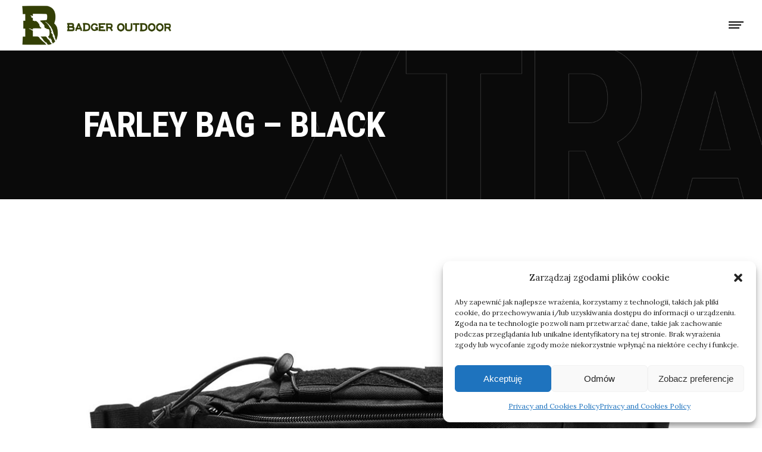

--- FILE ---
content_type: text/html; charset=UTF-8
request_url: https://badger-outdoor.com/en/produkty/farley-bag/
body_size: 16159
content:
<!DOCTYPE html>
<html lang="en-US">
<head>
	
		<meta charset="UTF-8"/>
		<link rel="profile" href="http://gmpg.org/xfn/11"/>
		
				<meta name="viewport" content="width=device-width,initial-scale=1,user-scalable=yes">
		<meta name='robots' content='noindex, follow' />
<link rel="alternate" href="https://badger-outdoor.com/en/produkty/farley-bag/" hreflang="en" />
<link rel="alternate" href="https://badger-outdoor.com/produkty/nerka-farley/" hreflang="pl" />
<link rel="alternate" href="https://badger-outdoor.com/de/produkty/farley-niere-schwarz/" hreflang="de" />
<link rel="alternate" href="https://badger-outdoor.com/fr/produkty/farley-kidney-noir/" hreflang="fr" />
<link rel="alternate" href="https://badger-outdoor.com/es/produkty/rinon-farley-negro/" hreflang="es" />

	<!-- This site is optimized with the Yoast SEO plugin v22.6 - https://yoast.com/wordpress/plugins/seo/ -->
	<title>Farley bag - black - Badger Outdoor</title>
	<meta property="og:locale" content="en_US" />
	<meta property="og:locale:alternate" content="pl_PL" />
	<meta property="og:locale:alternate" content="de_DE" />
	<meta property="og:locale:alternate" content="fr_FR" />
	<meta property="og:locale:alternate" content="es_ES" />
	<meta property="og:type" content="article" />
	<meta property="og:title" content="Farley bag - black - Badger Outdoor" />
	<meta property="og:description" content="Capacious &#8220;kidney&#8221; type hip bag. Made of durable polyester. [&hellip;]" />
	<meta property="og:url" content="https://badger-outdoor.com/en/produkty/farley-bag/" />
	<meta property="og:site_name" content="Badger Outdoor" />
	<meta property="article:modified_time" content="2021-12-21T10:40:14+00:00" />
	<meta property="og:image" content="https://badger-outdoor.com/wp-content/uploads/2021/10/Nerka-badger-outdoor-farley-black.jpg" />
	<meta property="og:image:width" content="983" />
	<meta property="og:image:height" content="768" />
	<meta property="og:image:type" content="image/jpeg" />
	<meta name="twitter:card" content="summary_large_image" />
	<script type="application/ld+json" class="yoast-schema-graph">{"@context":"https://schema.org","@graph":[{"@type":"WebPage","@id":"https://badger-outdoor.com/en/produkty/farley-bag/","url":"https://badger-outdoor.com/en/produkty/farley-bag/","name":"Farley bag - black - Badger Outdoor","isPartOf":{"@id":"https://badger-outdoor.com/en/#website"},"primaryImageOfPage":{"@id":"https://badger-outdoor.com/en/produkty/farley-bag/#primaryimage"},"image":{"@id":"https://badger-outdoor.com/en/produkty/farley-bag/#primaryimage"},"thumbnailUrl":"https://badger-outdoor.com/wp-content/uploads/2021/10/Nerka-badger-outdoor-farley-black.jpg","datePublished":"2012-01-02T11:13:20+00:00","dateModified":"2021-12-21T10:40:14+00:00","breadcrumb":{"@id":"https://badger-outdoor.com/en/produkty/farley-bag/#breadcrumb"},"inLanguage":"en-US","potentialAction":[{"@type":"ReadAction","target":["https://badger-outdoor.com/en/produkty/farley-bag/"]}]},{"@type":"ImageObject","inLanguage":"en-US","@id":"https://badger-outdoor.com/en/produkty/farley-bag/#primaryimage","url":"https://badger-outdoor.com/wp-content/uploads/2021/10/Nerka-badger-outdoor-farley-black.jpg","contentUrl":"https://badger-outdoor.com/wp-content/uploads/2021/10/Nerka-badger-outdoor-farley-black.jpg","width":983,"height":768},{"@type":"BreadcrumbList","@id":"https://badger-outdoor.com/en/produkty/farley-bag/#breadcrumb","itemListElement":[{"@type":"ListItem","position":1,"name":"Strona główna","item":"https://badger-outdoor.com/en/"},{"@type":"ListItem","position":2,"name":"Xtrail Portfolio","item":"https://badger-outdoor.com/en/produkty/"},{"@type":"ListItem","position":3,"name":"Farley bag &#8211; black"}]},{"@type":"WebSite","@id":"https://badger-outdoor.com/en/#website","url":"https://badger-outdoor.com/en/","name":"Badger Outdoor","description":"On trail  |  Bushcraft  |  Accessories","potentialAction":[{"@type":"SearchAction","target":{"@type":"EntryPoint","urlTemplate":"https://badger-outdoor.com/en/?s={search_term_string}"},"query-input":"required name=search_term_string"}],"inLanguage":"en-US"}]}</script>
	<!-- / Yoast SEO plugin. -->


<link rel='dns-prefetch' href='//fonts.googleapis.com' />
<link rel="alternate" type="application/rss+xml" title="Badger Outdoor &raquo; Feed" href="https://badger-outdoor.com/en/feed/" />
<link rel="alternate" type="application/rss+xml" title="Badger Outdoor &raquo; Comments Feed" href="https://badger-outdoor.com/en/comments/feed/" />
<script type="text/javascript">
/* <![CDATA[ */
window._wpemojiSettings = {"baseUrl":"https:\/\/s.w.org\/images\/core\/emoji\/14.0.0\/72x72\/","ext":".png","svgUrl":"https:\/\/s.w.org\/images\/core\/emoji\/14.0.0\/svg\/","svgExt":".svg","source":{"concatemoji":"https:\/\/badger-outdoor.com\/wp-includes\/js\/wp-emoji-release.min.js?ver=6.4.7"}};
/*! This file is auto-generated */
!function(i,n){var o,s,e;function c(e){try{var t={supportTests:e,timestamp:(new Date).valueOf()};sessionStorage.setItem(o,JSON.stringify(t))}catch(e){}}function p(e,t,n){e.clearRect(0,0,e.canvas.width,e.canvas.height),e.fillText(t,0,0);var t=new Uint32Array(e.getImageData(0,0,e.canvas.width,e.canvas.height).data),r=(e.clearRect(0,0,e.canvas.width,e.canvas.height),e.fillText(n,0,0),new Uint32Array(e.getImageData(0,0,e.canvas.width,e.canvas.height).data));return t.every(function(e,t){return e===r[t]})}function u(e,t,n){switch(t){case"flag":return n(e,"\ud83c\udff3\ufe0f\u200d\u26a7\ufe0f","\ud83c\udff3\ufe0f\u200b\u26a7\ufe0f")?!1:!n(e,"\ud83c\uddfa\ud83c\uddf3","\ud83c\uddfa\u200b\ud83c\uddf3")&&!n(e,"\ud83c\udff4\udb40\udc67\udb40\udc62\udb40\udc65\udb40\udc6e\udb40\udc67\udb40\udc7f","\ud83c\udff4\u200b\udb40\udc67\u200b\udb40\udc62\u200b\udb40\udc65\u200b\udb40\udc6e\u200b\udb40\udc67\u200b\udb40\udc7f");case"emoji":return!n(e,"\ud83e\udef1\ud83c\udffb\u200d\ud83e\udef2\ud83c\udfff","\ud83e\udef1\ud83c\udffb\u200b\ud83e\udef2\ud83c\udfff")}return!1}function f(e,t,n){var r="undefined"!=typeof WorkerGlobalScope&&self instanceof WorkerGlobalScope?new OffscreenCanvas(300,150):i.createElement("canvas"),a=r.getContext("2d",{willReadFrequently:!0}),o=(a.textBaseline="top",a.font="600 32px Arial",{});return e.forEach(function(e){o[e]=t(a,e,n)}),o}function t(e){var t=i.createElement("script");t.src=e,t.defer=!0,i.head.appendChild(t)}"undefined"!=typeof Promise&&(o="wpEmojiSettingsSupports",s=["flag","emoji"],n.supports={everything:!0,everythingExceptFlag:!0},e=new Promise(function(e){i.addEventListener("DOMContentLoaded",e,{once:!0})}),new Promise(function(t){var n=function(){try{var e=JSON.parse(sessionStorage.getItem(o));if("object"==typeof e&&"number"==typeof e.timestamp&&(new Date).valueOf()<e.timestamp+604800&&"object"==typeof e.supportTests)return e.supportTests}catch(e){}return null}();if(!n){if("undefined"!=typeof Worker&&"undefined"!=typeof OffscreenCanvas&&"undefined"!=typeof URL&&URL.createObjectURL&&"undefined"!=typeof Blob)try{var e="postMessage("+f.toString()+"("+[JSON.stringify(s),u.toString(),p.toString()].join(",")+"));",r=new Blob([e],{type:"text/javascript"}),a=new Worker(URL.createObjectURL(r),{name:"wpTestEmojiSupports"});return void(a.onmessage=function(e){c(n=e.data),a.terminate(),t(n)})}catch(e){}c(n=f(s,u,p))}t(n)}).then(function(e){for(var t in e)n.supports[t]=e[t],n.supports.everything=n.supports.everything&&n.supports[t],"flag"!==t&&(n.supports.everythingExceptFlag=n.supports.everythingExceptFlag&&n.supports[t]);n.supports.everythingExceptFlag=n.supports.everythingExceptFlag&&!n.supports.flag,n.DOMReady=!1,n.readyCallback=function(){n.DOMReady=!0}}).then(function(){return e}).then(function(){var e;n.supports.everything||(n.readyCallback(),(e=n.source||{}).concatemoji?t(e.concatemoji):e.wpemoji&&e.twemoji&&(t(e.twemoji),t(e.wpemoji)))}))}((window,document),window._wpemojiSettings);
/* ]]> */
</script>
<style id='wp-emoji-styles-inline-css' type='text/css'>

	img.wp-smiley, img.emoji {
		display: inline !important;
		border: none !important;
		box-shadow: none !important;
		height: 1em !important;
		width: 1em !important;
		margin: 0 0.07em !important;
		vertical-align: -0.1em !important;
		background: none !important;
		padding: 0 !important;
	}
</style>
<link rel='stylesheet' id='wp-block-library-css' href='https://badger-outdoor.com/wp-includes/css/dist/block-library/style.min.css?ver=6.4.7' type='text/css' media='all' />
<style id='classic-theme-styles-inline-css' type='text/css'>
/*! This file is auto-generated */
.wp-block-button__link{color:#fff;background-color:#32373c;border-radius:9999px;box-shadow:none;text-decoration:none;padding:calc(.667em + 2px) calc(1.333em + 2px);font-size:1.125em}.wp-block-file__button{background:#32373c;color:#fff;text-decoration:none}
</style>
<style id='global-styles-inline-css' type='text/css'>
body{--wp--preset--color--black: #000000;--wp--preset--color--cyan-bluish-gray: #abb8c3;--wp--preset--color--white: #ffffff;--wp--preset--color--pale-pink: #f78da7;--wp--preset--color--vivid-red: #cf2e2e;--wp--preset--color--luminous-vivid-orange: #ff6900;--wp--preset--color--luminous-vivid-amber: #fcb900;--wp--preset--color--light-green-cyan: #7bdcb5;--wp--preset--color--vivid-green-cyan: #00d084;--wp--preset--color--pale-cyan-blue: #8ed1fc;--wp--preset--color--vivid-cyan-blue: #0693e3;--wp--preset--color--vivid-purple: #9b51e0;--wp--preset--gradient--vivid-cyan-blue-to-vivid-purple: linear-gradient(135deg,rgba(6,147,227,1) 0%,rgb(155,81,224) 100%);--wp--preset--gradient--light-green-cyan-to-vivid-green-cyan: linear-gradient(135deg,rgb(122,220,180) 0%,rgb(0,208,130) 100%);--wp--preset--gradient--luminous-vivid-amber-to-luminous-vivid-orange: linear-gradient(135deg,rgba(252,185,0,1) 0%,rgba(255,105,0,1) 100%);--wp--preset--gradient--luminous-vivid-orange-to-vivid-red: linear-gradient(135deg,rgba(255,105,0,1) 0%,rgb(207,46,46) 100%);--wp--preset--gradient--very-light-gray-to-cyan-bluish-gray: linear-gradient(135deg,rgb(238,238,238) 0%,rgb(169,184,195) 100%);--wp--preset--gradient--cool-to-warm-spectrum: linear-gradient(135deg,rgb(74,234,220) 0%,rgb(151,120,209) 20%,rgb(207,42,186) 40%,rgb(238,44,130) 60%,rgb(251,105,98) 80%,rgb(254,248,76) 100%);--wp--preset--gradient--blush-light-purple: linear-gradient(135deg,rgb(255,206,236) 0%,rgb(152,150,240) 100%);--wp--preset--gradient--blush-bordeaux: linear-gradient(135deg,rgb(254,205,165) 0%,rgb(254,45,45) 50%,rgb(107,0,62) 100%);--wp--preset--gradient--luminous-dusk: linear-gradient(135deg,rgb(255,203,112) 0%,rgb(199,81,192) 50%,rgb(65,88,208) 100%);--wp--preset--gradient--pale-ocean: linear-gradient(135deg,rgb(255,245,203) 0%,rgb(182,227,212) 50%,rgb(51,167,181) 100%);--wp--preset--gradient--electric-grass: linear-gradient(135deg,rgb(202,248,128) 0%,rgb(113,206,126) 100%);--wp--preset--gradient--midnight: linear-gradient(135deg,rgb(2,3,129) 0%,rgb(40,116,252) 100%);--wp--preset--font-size--small: 13px;--wp--preset--font-size--medium: 20px;--wp--preset--font-size--large: 36px;--wp--preset--font-size--x-large: 42px;--wp--preset--spacing--20: 0.44rem;--wp--preset--spacing--30: 0.67rem;--wp--preset--spacing--40: 1rem;--wp--preset--spacing--50: 1.5rem;--wp--preset--spacing--60: 2.25rem;--wp--preset--spacing--70: 3.38rem;--wp--preset--spacing--80: 5.06rem;--wp--preset--shadow--natural: 6px 6px 9px rgba(0, 0, 0, 0.2);--wp--preset--shadow--deep: 12px 12px 50px rgba(0, 0, 0, 0.4);--wp--preset--shadow--sharp: 6px 6px 0px rgba(0, 0, 0, 0.2);--wp--preset--shadow--outlined: 6px 6px 0px -3px rgba(255, 255, 255, 1), 6px 6px rgba(0, 0, 0, 1);--wp--preset--shadow--crisp: 6px 6px 0px rgba(0, 0, 0, 1);}:where(.is-layout-flex){gap: 0.5em;}:where(.is-layout-grid){gap: 0.5em;}body .is-layout-flow > .alignleft{float: left;margin-inline-start: 0;margin-inline-end: 2em;}body .is-layout-flow > .alignright{float: right;margin-inline-start: 2em;margin-inline-end: 0;}body .is-layout-flow > .aligncenter{margin-left: auto !important;margin-right: auto !important;}body .is-layout-constrained > .alignleft{float: left;margin-inline-start: 0;margin-inline-end: 2em;}body .is-layout-constrained > .alignright{float: right;margin-inline-start: 2em;margin-inline-end: 0;}body .is-layout-constrained > .aligncenter{margin-left: auto !important;margin-right: auto !important;}body .is-layout-constrained > :where(:not(.alignleft):not(.alignright):not(.alignfull)){max-width: var(--wp--style--global--content-size);margin-left: auto !important;margin-right: auto !important;}body .is-layout-constrained > .alignwide{max-width: var(--wp--style--global--wide-size);}body .is-layout-flex{display: flex;}body .is-layout-flex{flex-wrap: wrap;align-items: center;}body .is-layout-flex > *{margin: 0;}body .is-layout-grid{display: grid;}body .is-layout-grid > *{margin: 0;}:where(.wp-block-columns.is-layout-flex){gap: 2em;}:where(.wp-block-columns.is-layout-grid){gap: 2em;}:where(.wp-block-post-template.is-layout-flex){gap: 1.25em;}:where(.wp-block-post-template.is-layout-grid){gap: 1.25em;}.has-black-color{color: var(--wp--preset--color--black) !important;}.has-cyan-bluish-gray-color{color: var(--wp--preset--color--cyan-bluish-gray) !important;}.has-white-color{color: var(--wp--preset--color--white) !important;}.has-pale-pink-color{color: var(--wp--preset--color--pale-pink) !important;}.has-vivid-red-color{color: var(--wp--preset--color--vivid-red) !important;}.has-luminous-vivid-orange-color{color: var(--wp--preset--color--luminous-vivid-orange) !important;}.has-luminous-vivid-amber-color{color: var(--wp--preset--color--luminous-vivid-amber) !important;}.has-light-green-cyan-color{color: var(--wp--preset--color--light-green-cyan) !important;}.has-vivid-green-cyan-color{color: var(--wp--preset--color--vivid-green-cyan) !important;}.has-pale-cyan-blue-color{color: var(--wp--preset--color--pale-cyan-blue) !important;}.has-vivid-cyan-blue-color{color: var(--wp--preset--color--vivid-cyan-blue) !important;}.has-vivid-purple-color{color: var(--wp--preset--color--vivid-purple) !important;}.has-black-background-color{background-color: var(--wp--preset--color--black) !important;}.has-cyan-bluish-gray-background-color{background-color: var(--wp--preset--color--cyan-bluish-gray) !important;}.has-white-background-color{background-color: var(--wp--preset--color--white) !important;}.has-pale-pink-background-color{background-color: var(--wp--preset--color--pale-pink) !important;}.has-vivid-red-background-color{background-color: var(--wp--preset--color--vivid-red) !important;}.has-luminous-vivid-orange-background-color{background-color: var(--wp--preset--color--luminous-vivid-orange) !important;}.has-luminous-vivid-amber-background-color{background-color: var(--wp--preset--color--luminous-vivid-amber) !important;}.has-light-green-cyan-background-color{background-color: var(--wp--preset--color--light-green-cyan) !important;}.has-vivid-green-cyan-background-color{background-color: var(--wp--preset--color--vivid-green-cyan) !important;}.has-pale-cyan-blue-background-color{background-color: var(--wp--preset--color--pale-cyan-blue) !important;}.has-vivid-cyan-blue-background-color{background-color: var(--wp--preset--color--vivid-cyan-blue) !important;}.has-vivid-purple-background-color{background-color: var(--wp--preset--color--vivid-purple) !important;}.has-black-border-color{border-color: var(--wp--preset--color--black) !important;}.has-cyan-bluish-gray-border-color{border-color: var(--wp--preset--color--cyan-bluish-gray) !important;}.has-white-border-color{border-color: var(--wp--preset--color--white) !important;}.has-pale-pink-border-color{border-color: var(--wp--preset--color--pale-pink) !important;}.has-vivid-red-border-color{border-color: var(--wp--preset--color--vivid-red) !important;}.has-luminous-vivid-orange-border-color{border-color: var(--wp--preset--color--luminous-vivid-orange) !important;}.has-luminous-vivid-amber-border-color{border-color: var(--wp--preset--color--luminous-vivid-amber) !important;}.has-light-green-cyan-border-color{border-color: var(--wp--preset--color--light-green-cyan) !important;}.has-vivid-green-cyan-border-color{border-color: var(--wp--preset--color--vivid-green-cyan) !important;}.has-pale-cyan-blue-border-color{border-color: var(--wp--preset--color--pale-cyan-blue) !important;}.has-vivid-cyan-blue-border-color{border-color: var(--wp--preset--color--vivid-cyan-blue) !important;}.has-vivid-purple-border-color{border-color: var(--wp--preset--color--vivid-purple) !important;}.has-vivid-cyan-blue-to-vivid-purple-gradient-background{background: var(--wp--preset--gradient--vivid-cyan-blue-to-vivid-purple) !important;}.has-light-green-cyan-to-vivid-green-cyan-gradient-background{background: var(--wp--preset--gradient--light-green-cyan-to-vivid-green-cyan) !important;}.has-luminous-vivid-amber-to-luminous-vivid-orange-gradient-background{background: var(--wp--preset--gradient--luminous-vivid-amber-to-luminous-vivid-orange) !important;}.has-luminous-vivid-orange-to-vivid-red-gradient-background{background: var(--wp--preset--gradient--luminous-vivid-orange-to-vivid-red) !important;}.has-very-light-gray-to-cyan-bluish-gray-gradient-background{background: var(--wp--preset--gradient--very-light-gray-to-cyan-bluish-gray) !important;}.has-cool-to-warm-spectrum-gradient-background{background: var(--wp--preset--gradient--cool-to-warm-spectrum) !important;}.has-blush-light-purple-gradient-background{background: var(--wp--preset--gradient--blush-light-purple) !important;}.has-blush-bordeaux-gradient-background{background: var(--wp--preset--gradient--blush-bordeaux) !important;}.has-luminous-dusk-gradient-background{background: var(--wp--preset--gradient--luminous-dusk) !important;}.has-pale-ocean-gradient-background{background: var(--wp--preset--gradient--pale-ocean) !important;}.has-electric-grass-gradient-background{background: var(--wp--preset--gradient--electric-grass) !important;}.has-midnight-gradient-background{background: var(--wp--preset--gradient--midnight) !important;}.has-small-font-size{font-size: var(--wp--preset--font-size--small) !important;}.has-medium-font-size{font-size: var(--wp--preset--font-size--medium) !important;}.has-large-font-size{font-size: var(--wp--preset--font-size--large) !important;}.has-x-large-font-size{font-size: var(--wp--preset--font-size--x-large) !important;}
.wp-block-navigation a:where(:not(.wp-element-button)){color: inherit;}
:where(.wp-block-post-template.is-layout-flex){gap: 1.25em;}:where(.wp-block-post-template.is-layout-grid){gap: 1.25em;}
:where(.wp-block-columns.is-layout-flex){gap: 2em;}:where(.wp-block-columns.is-layout-grid){gap: 2em;}
.wp-block-pullquote{font-size: 1.5em;line-height: 1.6;}
</style>
<link rel='stylesheet' id='contact-form-7-css' href='https://badger-outdoor.com/wp-content/plugins/contact-form-7/includes/css/styles.css?ver=5.9.3' type='text/css' media='all' />
<link rel='stylesheet' id='rs-plugin-settings-css' href='https://badger-outdoor.com/wp-content/plugins/revslider/public/assets/css/rs6.css?ver=6.4.11' type='text/css' media='all' />
<style id='rs-plugin-settings-inline-css' type='text/css'>
#rs-demo-id {}
</style>
<link rel='stylesheet' id='cmplz-general-css' href='https://badger-outdoor.com/wp-content/plugins/complianz-gdpr/assets/css/cookieblocker.min.css?ver=1768212212' type='text/css' media='all' />
<link rel='stylesheet' id='xtrail-select-default-style-css' href='https://badger-outdoor.com/wp-content/themes/xtrail/style.css?ver=6.4.7' type='text/css' media='all' />
<link rel='stylesheet' id='xtrail-select-child-style-css' href='https://badger-outdoor.com/wp-content/themes/xtrail-child/style.css?ver=6.4.7' type='text/css' media='all' />
<link rel='stylesheet' id='xtrail-select-modules-css' href='https://badger-outdoor.com/wp-content/themes/xtrail/assets/css/modules.min.css?ver=6.4.7' type='text/css' media='all' />
<link rel='stylesheet' id='qodef-dripicons-css' href='https://badger-outdoor.com/wp-content/themes/xtrail/framework/lib/icons-pack/dripicons/dripicons.css?ver=6.4.7' type='text/css' media='all' />
<link rel='stylesheet' id='qodef-font_elegant-css' href='https://badger-outdoor.com/wp-content/themes/xtrail/framework/lib/icons-pack/elegant-icons/style.min.css?ver=6.4.7' type='text/css' media='all' />
<link rel='stylesheet' id='qodef-font_awesome-css' href='https://badger-outdoor.com/wp-content/themes/xtrail/framework/lib/icons-pack/font-awesome/css/fontawesome-all.min.css?ver=6.4.7' type='text/css' media='all' />
<link rel='stylesheet' id='qodef-ion_icons-css' href='https://badger-outdoor.com/wp-content/themes/xtrail/framework/lib/icons-pack/ion-icons/css/ionicons.min.css?ver=6.4.7' type='text/css' media='all' />
<link rel='stylesheet' id='qodef-linea_icons-css' href='https://badger-outdoor.com/wp-content/themes/xtrail/framework/lib/icons-pack/linea-icons/style.css?ver=6.4.7' type='text/css' media='all' />
<link rel='stylesheet' id='qodef-linear_icons-css' href='https://badger-outdoor.com/wp-content/themes/xtrail/framework/lib/icons-pack/linear-icons/style.css?ver=6.4.7' type='text/css' media='all' />
<link rel='stylesheet' id='qodef-simple_line_icons-css' href='https://badger-outdoor.com/wp-content/themes/xtrail/framework/lib/icons-pack/simple-line-icons/simple-line-icons.css?ver=6.4.7' type='text/css' media='all' />
<link rel='stylesheet' id='mediaelement-css' href='https://badger-outdoor.com/wp-includes/js/mediaelement/mediaelementplayer-legacy.min.css?ver=4.2.17' type='text/css' media='all' />
<link rel='stylesheet' id='wp-mediaelement-css' href='https://badger-outdoor.com/wp-includes/js/mediaelement/wp-mediaelement.min.css?ver=6.4.7' type='text/css' media='all' />
<link rel='stylesheet' id='xtrail-select-style-dynamic-css' href='https://badger-outdoor.com/wp-content/themes/xtrail/assets/css/style_dynamic.css?ver=1708521740' type='text/css' media='all' />
<link rel='stylesheet' id='xtrail-select-modules-responsive-css' href='https://badger-outdoor.com/wp-content/themes/xtrail/assets/css/modules-responsive.min.css?ver=6.4.7' type='text/css' media='all' />
<link rel='stylesheet' id='xtrail-select-style-dynamic-responsive-css' href='https://badger-outdoor.com/wp-content/themes/xtrail/assets/css/style_dynamic_responsive.css?ver=1708521740' type='text/css' media='all' />
<link rel='stylesheet' id='xtrail-select-google-fonts-css' href='https://fonts.googleapis.com/css?family=Lora%3A300%2C400%2C700%7CRoboto+Condensed%3A300%2C400%2C700%7CMr+Dafoe%3A300%2C400%2C700&#038;subset=latin-ext&#038;ver=1.0.0' type='text/css' media='all' />
<script type="text/javascript" src="https://badger-outdoor.com/wp-includes/js/jquery/jquery.min.js?ver=3.7.1" id="jquery-core-js"></script>
<script type="text/javascript" src="https://badger-outdoor.com/wp-includes/js/jquery/jquery-migrate.min.js?ver=3.4.1" id="jquery-migrate-js"></script>
<script type="text/javascript" src="https://badger-outdoor.com/wp-content/plugins/revslider/public/assets/js/rbtools.min.js?ver=6.4.8" id="tp-tools-js"></script>
<script type="text/javascript" src="https://badger-outdoor.com/wp-content/plugins/revslider/public/assets/js/rs6.min.js?ver=6.4.11" id="revmin-js"></script>
<link rel="https://api.w.org/" href="https://badger-outdoor.com/wp-json/" /><link rel="EditURI" type="application/rsd+xml" title="RSD" href="https://badger-outdoor.com/xmlrpc.php?rsd" />
<meta name="generator" content="WordPress 6.4.7" />
<link rel='shortlink' href='https://badger-outdoor.com/?p=6985' />
<link rel="alternate" type="application/json+oembed" href="https://badger-outdoor.com/wp-json/oembed/1.0/embed?url=https%3A%2F%2Fbadger-outdoor.com%2Fen%2Fprodukty%2Ffarley-bag%2F&#038;lang=en" />
<link rel="alternate" type="text/xml+oembed" href="https://badger-outdoor.com/wp-json/oembed/1.0/embed?url=https%3A%2F%2Fbadger-outdoor.com%2Fen%2Fprodukty%2Ffarley-bag%2F&#038;format=xml&#038;lang=en" />
			<style>.cmplz-hidden {
					display: none !important;
				}</style><link rel="apple-touch-icon" sizes="180x180" href="/wp-content/uploads/fbrfg/apple-touch-icon.png">
<link rel="icon" type="image/png" sizes="32x32" href="/wp-content/uploads/fbrfg/favicon-32x32.png">
<link rel="icon" type="image/png" sizes="16x16" href="/wp-content/uploads/fbrfg/favicon-16x16.png">
<link rel="manifest" href="/wp-content/uploads/fbrfg/site.webmanifest">
<link rel="mask-icon" href="/wp-content/uploads/fbrfg/safari-pinned-tab.svg" color="#5bbad5">
<link rel="shortcut icon" href="/wp-content/uploads/fbrfg/favicon.ico">
<meta name="msapplication-TileColor" content="#da532c">
<meta name="msapplication-config" content="/wp-content/uploads/fbrfg/browserconfig.xml">
<meta name="theme-color" content="#ffffff"><meta name="generator" content="Powered by WPBakery Page Builder - drag and drop page builder for WordPress."/>
<meta name="generator" content="Powered by Slider Revolution 6.4.11 - responsive, Mobile-Friendly Slider Plugin for WordPress with comfortable drag and drop interface." />
<script type="text/javascript">function setREVStartSize(e){
			//window.requestAnimationFrame(function() {				 
				window.RSIW = window.RSIW===undefined ? window.innerWidth : window.RSIW;	
				window.RSIH = window.RSIH===undefined ? window.innerHeight : window.RSIH;	
				try {								
					var pw = document.getElementById(e.c).parentNode.offsetWidth,
						newh;
					pw = pw===0 || isNaN(pw) ? window.RSIW : pw;
					e.tabw = e.tabw===undefined ? 0 : parseInt(e.tabw);
					e.thumbw = e.thumbw===undefined ? 0 : parseInt(e.thumbw);
					e.tabh = e.tabh===undefined ? 0 : parseInt(e.tabh);
					e.thumbh = e.thumbh===undefined ? 0 : parseInt(e.thumbh);
					e.tabhide = e.tabhide===undefined ? 0 : parseInt(e.tabhide);
					e.thumbhide = e.thumbhide===undefined ? 0 : parseInt(e.thumbhide);
					e.mh = e.mh===undefined || e.mh=="" || e.mh==="auto" ? 0 : parseInt(e.mh,0);		
					if(e.layout==="fullscreen" || e.l==="fullscreen") 						
						newh = Math.max(e.mh,window.RSIH);					
					else{					
						e.gw = Array.isArray(e.gw) ? e.gw : [e.gw];
						for (var i in e.rl) if (e.gw[i]===undefined || e.gw[i]===0) e.gw[i] = e.gw[i-1];					
						e.gh = e.el===undefined || e.el==="" || (Array.isArray(e.el) && e.el.length==0)? e.gh : e.el;
						e.gh = Array.isArray(e.gh) ? e.gh : [e.gh];
						for (var i in e.rl) if (e.gh[i]===undefined || e.gh[i]===0) e.gh[i] = e.gh[i-1];
											
						var nl = new Array(e.rl.length),
							ix = 0,						
							sl;					
						e.tabw = e.tabhide>=pw ? 0 : e.tabw;
						e.thumbw = e.thumbhide>=pw ? 0 : e.thumbw;
						e.tabh = e.tabhide>=pw ? 0 : e.tabh;
						e.thumbh = e.thumbhide>=pw ? 0 : e.thumbh;					
						for (var i in e.rl) nl[i] = e.rl[i]<window.RSIW ? 0 : e.rl[i];
						sl = nl[0];									
						for (var i in nl) if (sl>nl[i] && nl[i]>0) { sl = nl[i]; ix=i;}															
						var m = pw>(e.gw[ix]+e.tabw+e.thumbw) ? 1 : (pw-(e.tabw+e.thumbw)) / (e.gw[ix]);					
						newh =  (e.gh[ix] * m) + (e.tabh + e.thumbh);
					}				
					if(window.rs_init_css===undefined) window.rs_init_css = document.head.appendChild(document.createElement("style"));					
					document.getElementById(e.c).height = newh+"px";
					window.rs_init_css.innerHTML += "#"+e.c+"_wrapper { height: "+newh+"px }";				
				} catch(e){
					console.log("Failure at Presize of Slider:" + e)
				}					   
			//});
		  };</script>
<noscript><style> .wpb_animate_when_almost_visible { opacity: 1; }</style></noscript>	
	<!-- Global site tag (gtag.js) - Google Analytics -->
<script type="text/plain" data-service="google-analytics" data-category="statistics" async data-cmplz-src="https://www.googletagmanager.com/gtag/js?id=G-SNZZNDWJVJ"></script>
<script>
  window.dataLayer = window.dataLayer || [];
  function gtag(){dataLayer.push(arguments);}
  gtag('js', new Date());

  gtag('config', 'G-SNZZNDWJVJ');
</script>
</head>
<body data-cmplz=1 class="portfolio-item-template-default single single-portfolio-item postid-6985 xtrail-core-1.1 xtrail child-child-ver-1.0.1 xtrail-ver-1.2 qodef-grid-1300 qodef-empty-google-api qodef-wide-dropdown-menu-content-in-grid qodef-fixed-on-scroll qodef-dropdown-animate-height qodef-header-standard qodef-menu-area-shadow-disable qodef-menu-area-in-grid-shadow-disable qodef-menu-area-border-disable qodef-menu-area-in-grid-border-disable qodef-logo-area-border-disable qodef-logo-area-in-grid-border-disable qodef-header-vertical-shadow-disable qodef-header-vertical-border-disable qodef-side-menu-slide-from-right qodef-default-mobile-header qodef-sticky-up-mobile-header qodef-search-covers-header wpb-js-composer js-comp-ver-6.6.0 vc_responsive" itemscope itemtype="http://schema.org/WebPage">
    <div class="qodef-wrapper">
        <div class="qodef-wrapper-inner">
            
<header class="qodef-page-header">
		
			<div class="qodef-fixed-wrapper">
				
	<div class="qodef-menu-area qodef-menu-right">
				
						
			<div class="qodef-vertical-align-containers">
				<div class="qodef-position-left"><!--
				 --><div class="qodef-position-left-inner">
						
	
	<div class="qodef-logo-wrapper">
		<a itemprop="url" href="https://badger-outdoor.com/en/" style="height: 113px;">
			<img itemprop="image" class="qodef-normal-logo" src="https://badger-outdoor.com/wp-content/uploads/2021/08/logo-badger-outdoor.png" width="800" height="226"  alt="logo"/>
			<img itemprop="image" class="qodef-dark-logo" src="https://badger-outdoor.com/wp-content/uploads/2021/08/logo-badger-outdoor.png" width="800" height="226"  alt="dark logo"/>			<img itemprop="image" class="qodef-light-logo" src="https://badger-outdoor.com/wp-content/uploads/2021/08/logo-badger-outdoor-white.png" width="800" height="226"  alt="light logo"/>		</a>
	</div>

											</div>
				</div>
								<div class="qodef-position-right"><!--
				 --><div class="qodef-position-right-inner">
														
	<nav class="qodef-main-menu qodef-drop-down qodef-default-nav">
		<ul id="menu-main-menu-en" class="clearfix"><li id="nav-menu-item-6916" class="menu-item menu-item-type-post_type menu-item-object-page menu-item-home  narrow"></li>
<li id="nav-menu-item-7715" class="menu-item menu-item-type-custom menu-item-object-custom  narrow"><a href="/en/about-brand/" class=""><span class="item_outer"><span class="item_text">About brand</span></span></a></li>
<li id="nav-menu-item-6925" class="menu-item menu-item-type-post_type menu-item-object-page  narrow"><a href="https://badger-outdoor.com/en/on-trail/" class=""><span class="item_outer"><span class="item_text">On trail</span></span></a></li>
<li id="nav-menu-item-6928" class="menu-item menu-item-type-post_type menu-item-object-page  narrow"><a href="https://badger-outdoor.com/en/bushcraft-2/" class=""><span class="item_outer"><span class="item_text">Bushcraft</span></span></a></li>
<li id="nav-menu-item-6922" class="menu-item menu-item-type-post_type menu-item-object-page  narrow"><a href="https://badger-outdoor.com/en/accessories/" class=""><span class="item_outer"><span class="item_text">Accessories</span></span></a></li>
<li id="nav-menu-item-6917" class="menu-item menu-item-type-post_type menu-item-object-page  narrow"><a href="https://badger-outdoor.com/en/products/" class=""><span class="item_outer"><span class="item_text">Products</span></span></a></li>
<li id="nav-menu-item-6915-pl" class="lang-item lang-item-89 lang-item-pl lang-item-first menu-item menu-item-type-custom menu-item-object-custom  narrow"><a href="https://badger-outdoor.com/produkty/nerka-farley/" class=""><span class="item_outer"><span class="item_text"><img src="[data-uri]" alt="Polski" width="16" height="11" style="width: 16px; height: 11px;" /></span></span></a></li>
<li id="nav-menu-item-6915-de" class="lang-item lang-item-349 lang-item-de menu-item menu-item-type-custom menu-item-object-custom  narrow"><a href="https://badger-outdoor.com/de/produkty/farley-niere-schwarz/" class=""><span class="item_outer"><span class="item_text"><img src="[data-uri]" alt="Deutsch" width="16" height="11" style="width: 16px; height: 11px;" /></span></span></a></li>
<li id="nav-menu-item-6915-fr" class="lang-item lang-item-354 lang-item-fr menu-item menu-item-type-custom menu-item-object-custom  narrow"><a href="https://badger-outdoor.com/fr/produkty/farley-kidney-noir/" class=""><span class="item_outer"><span class="item_text"><img src="[data-uri]" alt="Français" width="16" height="11" style="width: 16px; height: 11px;" /></span></span></a></li>
<li id="nav-menu-item-6915-es" class="lang-item lang-item-360 lang-item-es menu-item menu-item-type-custom menu-item-object-custom  narrow"><a href="https://badger-outdoor.com/es/produkty/rinon-farley-negro/" class=""><span class="item_outer"><span class="item_text"><img src="[data-uri]" alt="Español" width="16" height="11" style="width: 16px; height: 11px;" /></span></span></a></li>
</ul>	</nav>

															<a class="qodef-side-menu-button-opener qodef-icon-has-hover qodef-side-menu-button-opener-predefined"  href="javascript:void(0)" style="margin: 0px 0px 0px 0px">
                <div class="qodef-side-menu-icon-holder">
                					<span style="font-family: Roboto; font-weight: 700; text-transform: uppercase; color: #0a0a0a; 0 8px 0 0" class="qodef-side-menu-title" >contact</span>
				
                    <span class="qodef-side-menu-icon qodef-icon-has-hover"  >
                        <span class="qodef-hm-lines"><span class="qodef-hm-line qodef-line-1"></span><span class="qodef-hm-line qodef-line-2"></span><span class="qodef-hm-line qodef-line-3"></span></span>                    </span>
                </div>
			</a>
							</div>
				</div>
			</div>
			
			</div>
			
			</div>
		
		
	<form action="https://badger-outdoor.com/en/" class="qodef-search-cover" method="get">
				<div class="qodef-form-holder-outer">
				<div class="qodef-form-holder">
					<div class="qodef-form-holder-inner">
                        <svg version="1.1" xmlns="http://www.w3.org/2000/svg" xmlns:xlink="http://www.w3.org/1999/xlink" x="0px" y="0px"
                             viewBox="0 0 250 242" enable-background="new 0 0 250 242" xml:space="preserve">
                            <path fill="none" stroke="#FED620" stroke-width="19" stroke-linecap="round" stroke-linejoin="round" stroke-miterlimit="10" d="
	                        M199,105.5c0,51.6-41.9,93.5-93.5,93.5C53.9,199,12,157.2,12,105.5C12,53.9,53.9,12,105.5,12C157.2,12,199,53.9,199,105.5z"/>
                            <line fill="none" stroke="#FED620" stroke-width="19" stroke-linecap="round" stroke-linejoin="round" stroke-miterlimit="10" x1="176.9" y1="173.5" x2="235.1" y2="224.6"/>
                        </svg>
						<input type="text" placeholder="Type Your Search..." name="s" class="qodef_search_field" autocomplete="off" required />
					</div>
                </div>
                <a class="qodef-search-close" href="#">
                    <span class="qodef-hm-lines">
                        <span class="qodef-hm-line qodef-line-1"></span>
                        <span class="qodef-hm-line qodef-line-2"></span>
                        <span class="qodef-hm-line qodef-line-3"></span>
                    </span>
                </a>
			</div>
	</form></header>


<header class="qodef-mobile-header">
		
	<div class="qodef-mobile-header-inner">
		<div class="qodef-mobile-header-holder">
							<div class="qodef-vertical-align-containers">
					<div class="qodef-vertical-align-containers">
						<div class="qodef-position-left"><!--
						 --><div class="qodef-position-left-inner">
								
<div class="qodef-mobile-logo-wrapper">
	<a itemprop="url" href="https://badger-outdoor.com/en/" style="height: 113px">
		<img itemprop="image" src="https://badger-outdoor.com/wp-content/uploads/2021/08/logo-badger-outdoor.png" width="800" height="226"  alt="Mobile Logo"/>
	</a>
</div>

							</div>
						</div>
						<div class="qodef-position-right"><!--
						 --><div class="qodef-position-right-inner">
																									<div class="qodef-mobile-menu-opener qodef-mobile-menu-opener-predefined">
										<a href="javascript:void(0)">
																						<span class="qodef-mobile-menu-icon">
												<span class="qodef-hm-lines"><span class="qodef-hm-line qodef-line-1"></span><span class="qodef-hm-line qodef-line-2"></span><span class="qodef-hm-line qodef-line-3"></span></span>											</span>
										</a>
									</div>
															</div>
						</div>
					</div>
				</div>
						</div>
		
	<nav class="qodef-mobile-nav" role="navigation" aria-label="Mobile Menu">
		<div class="qodef-grid">
			<ul id="menu-main-menu-en-1" class=""><li id="mobile-menu-item-6916" class="menu-item menu-item-type-post_type menu-item-object-page menu-item-home "></li>
<li id="mobile-menu-item-7715" class="menu-item menu-item-type-custom menu-item-object-custom "><a href="/en/about-brand/" class=""><span>About brand</span></a></li>
<li id="mobile-menu-item-6925" class="menu-item menu-item-type-post_type menu-item-object-page "><a href="https://badger-outdoor.com/en/on-trail/" class=""><span>On trail</span></a></li>
<li id="mobile-menu-item-6928" class="menu-item menu-item-type-post_type menu-item-object-page "><a href="https://badger-outdoor.com/en/bushcraft-2/" class=""><span>Bushcraft</span></a></li>
<li id="mobile-menu-item-6922" class="menu-item menu-item-type-post_type menu-item-object-page "><a href="https://badger-outdoor.com/en/accessories/" class=""><span>Accessories</span></a></li>
<li id="mobile-menu-item-6917" class="menu-item menu-item-type-post_type menu-item-object-page "><a href="https://badger-outdoor.com/en/products/" class=""><span>Products</span></a></li>
<li id="mobile-menu-item-6915-pl" class="lang-item lang-item-89 lang-item-pl lang-item-first menu-item menu-item-type-custom menu-item-object-custom "><a href="https://badger-outdoor.com/produkty/nerka-farley/" class=""><span><img src="[data-uri]" alt="Polski" width="16" height="11" style="width: 16px; height: 11px;" /></span></a></li>
<li id="mobile-menu-item-6915-de" class="lang-item lang-item-349 lang-item-de menu-item menu-item-type-custom menu-item-object-custom "><a href="https://badger-outdoor.com/de/produkty/farley-niere-schwarz/" class=""><span><img src="[data-uri]" alt="Deutsch" width="16" height="11" style="width: 16px; height: 11px;" /></span></a></li>
<li id="mobile-menu-item-6915-fr" class="lang-item lang-item-354 lang-item-fr menu-item menu-item-type-custom menu-item-object-custom "><a href="https://badger-outdoor.com/fr/produkty/farley-kidney-noir/" class=""><span><img src="[data-uri]" alt="Français" width="16" height="11" style="width: 16px; height: 11px;" /></span></a></li>
<li id="mobile-menu-item-6915-es" class="lang-item lang-item-360 lang-item-es menu-item menu-item-type-custom menu-item-object-custom "><a href="https://badger-outdoor.com/es/produkty/rinon-farley-negro/" class=""><span><img src="[data-uri]" alt="Español" width="16" height="11" style="width: 16px; height: 11px;" /></span></a></li>
</ul>		</div>
	</nav>

	</div>
	
	<form action="https://badger-outdoor.com/en/" class="qodef-search-cover" method="get">
				<div class="qodef-form-holder-outer">
				<div class="qodef-form-holder">
					<div class="qodef-form-holder-inner">
                        <svg version="1.1" xmlns="http://www.w3.org/2000/svg" xmlns:xlink="http://www.w3.org/1999/xlink" x="0px" y="0px"
                             viewBox="0 0 250 242" enable-background="new 0 0 250 242" xml:space="preserve">
                            <path fill="none" stroke="#FED620" stroke-width="19" stroke-linecap="round" stroke-linejoin="round" stroke-miterlimit="10" d="
	                        M199,105.5c0,51.6-41.9,93.5-93.5,93.5C53.9,199,12,157.2,12,105.5C12,53.9,53.9,12,105.5,12C157.2,12,199,53.9,199,105.5z"/>
                            <line fill="none" stroke="#FED620" stroke-width="19" stroke-linecap="round" stroke-linejoin="round" stroke-miterlimit="10" x1="176.9" y1="173.5" x2="235.1" y2="224.6"/>
                        </svg>
						<input type="text" placeholder="Type Your Search..." name="s" class="qodef_search_field" autocomplete="off" required />
					</div>
                </div>
                <a class="qodef-search-close" href="#">
                    <span class="qodef-hm-lines">
                        <span class="qodef-hm-line qodef-line-1"></span>
                        <span class="qodef-hm-line qodef-line-2"></span>
                        <span class="qodef-hm-line qodef-line-3"></span>
                    </span>
                </a>
			</div>
	</form></header>

			<a id='qodef-back-to-top' href='#'>
                <span class="qodef-icon-stack">
                     <i class="qodef-icon-font-awesome fa fa-angle-up "></i>                </span>
			</a>
			        
            <div class="qodef-content" >
                <div class="qodef-content-inner">
<div class="qodef-title-holder qodef-standard-type qodef-title-va-header-bottom qodef-preload-background qodef-has-bg-image" style="height: 200px;background-image:url(https://xtrail.select-themes.com/wp-content/uploads/2019/05/title-area.png);" data-height="200">
			<div class="qodef-title-image">
			<img itemprop="image" src="https://xtrail.select-themes.com/wp-content/uploads/2019/05/title-area.png" alt="s" />
		</div>
		<div class="qodef-title-wrapper" style="height: 200px">
		<div class="qodef-title-inner">
			<div class="qodef-grid">
									<h1 class="qodef-page-title entry-title" >Farley bag &#8211; black</h1>
											</div>
	    </div>
	</div>
</div>

<div class="qodef-container">
    <div class="qodef-container-inner clearfix">
                    <div class="qodef-portfolio-single-holder qodef-ps-small-slider-layout">
                <div class="qodef-grid-row">
	<div class="qodef-grid-col-8">
		<div class="qodef-ps-image-holder">
			<div class="qodef-ps-image-inner qodef-owl-slider">
															<div class="qodef-ps-image">
								<a itemprop="image" title="Nerka-badger-outdoor-farley-black" data-rel="prettyPhoto[single_pretty_photo]" href="https://badger-outdoor.com/wp-content/uploads/2021/10/Nerka-badger-outdoor-farley-black.jpg">
	<img itemprop="image" src="https://badger-outdoor.com/wp-content/uploads/2021/10/Nerka-badger-outdoor-farley-black.jpg" alt="Nerka-badger-outdoor-farley-black"/>
	</a>
						</div>
											<div class="qodef-ps-image">
								<a itemprop="image" title="nerka-badger-outdoor-farley-black-bo-wbf-1611232b-inny-widok" data-rel="prettyPhoto[single_pretty_photo]" href="https://badger-outdoor.com/wp-content/uploads/2021/10/nerka-badger-outdoor-farley-black-bo-wbf-1611232b-inny-widok.jpg">
	<img itemprop="image" src="https://badger-outdoor.com/wp-content/uploads/2021/10/nerka-badger-outdoor-farley-black-bo-wbf-1611232b-inny-widok.jpg" alt="nerka-badger-outdoor-farley-black-bo-wbf-1611232b-inny-widok"/>
	</a>
						</div>
											<div class="qodef-ps-image">
								<a itemprop="image" title="nerka-badger-outdoor-farley-black-bo-wbf-1611232b-komory" data-rel="prettyPhoto[single_pretty_photo]" href="https://badger-outdoor.com/wp-content/uploads/2021/10/nerka-badger-outdoor-farley-black-bo-wbf-1611232b-komory.jpg">
	<img itemprop="image" src="https://badger-outdoor.com/wp-content/uploads/2021/10/nerka-badger-outdoor-farley-black-bo-wbf-1611232b-komory.jpg" alt="nerka-badger-outdoor-farley-black-bo-wbf-1611232b-komory"/>
	</a>
						</div>
											<div class="qodef-ps-image">
								<a itemprop="image" title="nerka-badger-outdoor-farley-black-bo-wbf-1611232b-tyl" data-rel="prettyPhoto[single_pretty_photo]" href="https://badger-outdoor.com/wp-content/uploads/2021/10/nerka-badger-outdoor-farley-black-bo-wbf-1611232b-tyl.jpg">
	<img itemprop="image" src="https://badger-outdoor.com/wp-content/uploads/2021/10/nerka-badger-outdoor-farley-black-bo-wbf-1611232b-tyl.jpg" alt="nerka-badger-outdoor-farley-black-bo-wbf-1611232b-tyl"/>
	</a>
						</div>
												</div>
		</div>
	</div>
	<div class="qodef-grid-col-4">
		<div class="qodef-ps-info-holder">
			<div class="qodef-ps-info-item qodef-ps-content-item">
    <p>Capacious &#8220;kidney&#8221; type hip bag. Made of durable polyester.<br />
</br><br />
<strong>Technical data</strong><br />
Color: black<br />
Material: 100% Polyester<br />
Dimensions: 17 cm x 36 cm<br />
Weight: 350 g</p>
</div><h6 class="qodef-ps-info-title" style="font-family: Lora,serif; font-size: 16px; text-transform: none">Info</h6>		</div>
	</div>
</div>        <div class="qodef-ps-navigation">
                    <div class="qodef-ps-prev">
                <a href="https://badger-outdoor.com/en/produkty/farley-bag-olive/" rel="prev"><span class="qodef-ps-nav-mark arrow_carrot-left"></span></a>            </div>
        
                    <div class="qodef-ps-back-btn">
                <a itemprop="url" href="https://badger-outdoor.com/akcesoria/">
                    <span class="qodef-circle circle-1"></span>
                    <span class="qodef-circle circle-2"></span>
                    <span class="qodef-circle circle-3"></span>
                    <span class="qodef-circle circle-4"></span>
                </a>
            </div>
        
                    <div class="qodef-ps-next">
                <a href="https://badger-outdoor.com/en/produkty/molle-badger-outdoor-tactical-pouch-olive/" rel="next"><span class="qodef-ps-nav-mark arrow_carrot-right"></span></a>            </div>
            </div>
            </div>
            </div>
</div></div> <!-- close div.content_inner -->
	</div>  <!-- close div.content -->
					<footer class="qodef-page-footer ">
				<div class="qodef-footer-bottom-holder">
    <div class="qodef-footer-bottom-inner qodef-full-width">
        <div class="qodef-grid-row ">
                            <div class="qodef-grid-col-4">
                    <div id="block-9" class="widget qodef-footer-bottom-column-1 widget_block widget_text">
<p>Copyright 2021 © Badger Outdoor</p>
</div>                </div>
                            <div class="qodef-grid-col-4">
                    <div id="text-26" class="widget qodef-footer-bottom-column-2 widget_text">			<div class="textwidget"><p style="text-align: center; font-size: 12px;">This website uses cookies to provide services and in accordance with our <a href="/en/privacy-and-cookies-policy/">Privacy and Cookies Policy</a>. You can set conditions for storing or accessing cookies in your browser.</p>
</div>
		</div><div id="block-15" class="widget qodef-footer-bottom-column-2 widget_block widget_text">
<p></p>
</div>                </div>
                            <div class="qodef-grid-col-4">
                    <div id="block-11" class="widget qodef-footer-bottom-column-3 widget_block widget_text">
<p style="text-align:right;"><a href="mailto:hello@badger-outdoor.com" target="_blank" rel="noreferrer noopener">hello@badger-outdoor.com</a></p>
</div><div id="block-14" class="widget qodef-footer-bottom-column-3 widget_block widget_text">
<p></p>
</div>                </div>
                    </div>
    </div>
</div>			</footer>
			</div> <!-- close div.qodef-wrapper-inner  -->
</div> <!-- close div.qodef-wrapper -->
<section class="qodef-side-menu">
	<a class="qodef-close-side-menu qodef-close-side-menu-predefined" href="#">
		<span class="qodef-hm-lines"><span class="qodef-hm-line qodef-line-1"></span><span class="qodef-hm-line qodef-line-2"></span><span class="qodef-hm-line qodef-line-3"></span></span>	</a>
	<div class="widget qodef-separator-widget"><div class="qodef-separator-holder clearfix  qodef-separator-center qodef-separator-normal">
	<div class="qodef-separator" style="border-color: #ffffff;border-style: solid;width: 1px;border-bottom-width: 1px;margin-top: 0px;margin-bottom: 60px"></div>
</div>
</div><div id="text-27" class="widget qodef-sidearea widget_text">			<div class="textwidget"><p><span style="font-family: Roboto; font-size: 30px; color:#000000; font-weight: 700; text-transform: uppercase">CONTACT</span></p>
</div>
		</div><div class="widget qodef-separator-widget"><div class="qodef-separator-holder clearfix  qodef-separator-left qodef-separator-normal">
	<div class="qodef-separator" style="border-color: #fed620;border-style: solid;width: 70px;border-bottom-width: 3px;margin-top: 0px;margin-bottom: 0px"></div>
</div>
</div><div id="text-28" class="widget qodef-sidearea widget_text">			<div class="textwidget"><p style="color: #000; padding: 5px 44% 0px 0px; margin: 11px 0px -3px 0px;">If you have questions about Badger Outdoor products, please feel free to contact us.</p>
</div>
		</div><div class="widget qodef-separator-widget"><div class="qodef-separator-holder clearfix  qodef-separator-center qodef-separator-normal">
	<div class="qodef-separator" style="border-color: #ffffff;border-style: solid;width: 1px;border-bottom-width: 1px;margin-top: 0px;margin-bottom: 5px"></div>
</div>
</div><div id="text-21" class="widget qodef-sidearea widget_text">			<div class="textwidget"><p><a style="font-size: 20px;" href="mailto:hello@badger-outdoor.com">hello@badger-outdoor.com</a></p>
</div>
		</div></section>
<!-- Consent Management powered by Complianz | GDPR/CCPA Cookie Consent https://wordpress.org/plugins/complianz-gdpr -->
<div id="cmplz-cookiebanner-container"><div class="cmplz-cookiebanner cmplz-hidden banner-1 bottom-right-view-preferences optin cmplz-bottom-right cmplz-categories-type-view-preferences" aria-modal="true" data-nosnippet="true" role="dialog" aria-live="polite" aria-labelledby="cmplz-header-1-optin" aria-describedby="cmplz-message-1-optin">
	<div class="cmplz-header">
		<div class="cmplz-logo"></div>
		<div class="cmplz-title" id="cmplz-header-1-optin">Zarządzaj zgodami plików cookie</div>
		<div class="cmplz-close" tabindex="0" role="button" aria-label="Close dialog">
			<svg aria-hidden="true" focusable="false" data-prefix="fas" data-icon="times" class="svg-inline--fa fa-times fa-w-11" role="img" xmlns="http://www.w3.org/2000/svg" viewBox="0 0 352 512"><path fill="currentColor" d="M242.72 256l100.07-100.07c12.28-12.28 12.28-32.19 0-44.48l-22.24-22.24c-12.28-12.28-32.19-12.28-44.48 0L176 189.28 75.93 89.21c-12.28-12.28-32.19-12.28-44.48 0L9.21 111.45c-12.28 12.28-12.28 32.19 0 44.48L109.28 256 9.21 356.07c-12.28 12.28-12.28 32.19 0 44.48l22.24 22.24c12.28 12.28 32.2 12.28 44.48 0L176 322.72l100.07 100.07c12.28 12.28 32.2 12.28 44.48 0l22.24-22.24c12.28-12.28 12.28-32.19 0-44.48L242.72 256z"></path></svg>
		</div>
	</div>

	<div class="cmplz-divider cmplz-divider-header"></div>
	<div class="cmplz-body">
		<div class="cmplz-message" id="cmplz-message-1-optin">Aby zapewnić jak najlepsze wrażenia, korzystamy z technologii, takich jak pliki cookie, do przechowywania i/lub uzyskiwania dostępu do informacji o urządzeniu. Zgoda na te technologie pozwoli nam przetwarzać dane, takie jak zachowanie podczas przeglądania lub unikalne identyfikatory na tej stronie. Brak wyrażenia zgody lub wycofanie zgody może niekorzystnie wpłynąć na niektóre cechy i funkcje.</div>
		<!-- categories start -->
		<div class="cmplz-categories">
			<details class="cmplz-category cmplz-functional" >
				<summary>
						<span class="cmplz-category-header">
							<span class="cmplz-category-title">Funkcjonalne</span>
							<span class='cmplz-always-active'>
								<span class="cmplz-banner-checkbox">
									<input type="checkbox"
										   id="cmplz-functional-optin"
										   data-category="cmplz_functional"
										   class="cmplz-consent-checkbox cmplz-functional"
										   size="40"
										   value="1"/>
									<label class="cmplz-label" for="cmplz-functional-optin"><span class="screen-reader-text">Funkcjonalne</span></label>
								</span>
								Always active							</span>
							<span class="cmplz-icon cmplz-open">
								<svg xmlns="http://www.w3.org/2000/svg" viewBox="0 0 448 512"  height="18" ><path d="M224 416c-8.188 0-16.38-3.125-22.62-9.375l-192-192c-12.5-12.5-12.5-32.75 0-45.25s32.75-12.5 45.25 0L224 338.8l169.4-169.4c12.5-12.5 32.75-12.5 45.25 0s12.5 32.75 0 45.25l-192 192C240.4 412.9 232.2 416 224 416z"/></svg>
							</span>
						</span>
				</summary>
				<div class="cmplz-description">
					<span class="cmplz-description-functional">Przechowywanie lub dostęp do danych technicznych jest ściśle konieczny do uzasadnionego celu umożliwienia korzystania z konkretnej usługi wyraźnie żądanej przez subskrybenta lub użytkownika, lub wyłącznie w celu przeprowadzenia transmisji komunikatu przez sieć łączności elektronicznej.</span>
				</div>
			</details>

			<details class="cmplz-category cmplz-preferences" >
				<summary>
						<span class="cmplz-category-header">
							<span class="cmplz-category-title">Preferencje</span>
							<span class="cmplz-banner-checkbox">
								<input type="checkbox"
									   id="cmplz-preferences-optin"
									   data-category="cmplz_preferences"
									   class="cmplz-consent-checkbox cmplz-preferences"
									   size="40"
									   value="1"/>
								<label class="cmplz-label" for="cmplz-preferences-optin"><span class="screen-reader-text">Preferencje</span></label>
							</span>
							<span class="cmplz-icon cmplz-open">
								<svg xmlns="http://www.w3.org/2000/svg" viewBox="0 0 448 512"  height="18" ><path d="M224 416c-8.188 0-16.38-3.125-22.62-9.375l-192-192c-12.5-12.5-12.5-32.75 0-45.25s32.75-12.5 45.25 0L224 338.8l169.4-169.4c12.5-12.5 32.75-12.5 45.25 0s12.5 32.75 0 45.25l-192 192C240.4 412.9 232.2 416 224 416z"/></svg>
							</span>
						</span>
				</summary>
				<div class="cmplz-description">
					<span class="cmplz-description-preferences">Przechowywanie lub dostęp techniczny jest niezbędny do uzasadnionego celu przechowywania preferencji, o które nie prosi subskrybent lub użytkownik.</span>
				</div>
			</details>

			<details class="cmplz-category cmplz-statistics" >
				<summary>
						<span class="cmplz-category-header">
							<span class="cmplz-category-title">Statystyka</span>
							<span class="cmplz-banner-checkbox">
								<input type="checkbox"
									   id="cmplz-statistics-optin"
									   data-category="cmplz_statistics"
									   class="cmplz-consent-checkbox cmplz-statistics"
									   size="40"
									   value="1"/>
								<label class="cmplz-label" for="cmplz-statistics-optin"><span class="screen-reader-text">Statystyka</span></label>
							</span>
							<span class="cmplz-icon cmplz-open">
								<svg xmlns="http://www.w3.org/2000/svg" viewBox="0 0 448 512"  height="18" ><path d="M224 416c-8.188 0-16.38-3.125-22.62-9.375l-192-192c-12.5-12.5-12.5-32.75 0-45.25s32.75-12.5 45.25 0L224 338.8l169.4-169.4c12.5-12.5 32.75-12.5 45.25 0s12.5 32.75 0 45.25l-192 192C240.4 412.9 232.2 416 224 416z"/></svg>
							</span>
						</span>
				</summary>
				<div class="cmplz-description">
					<span class="cmplz-description-statistics">Przechowywanie techniczne lub dostęp, który jest używany wyłącznie do celów statystycznych.</span>
					<span class="cmplz-description-statistics-anonymous">Przechowywanie techniczne lub dostęp, który jest używany wyłącznie do anonimowych celów statystycznych. Bez wezwania do sądu, dobrowolnego podporządkowania się dostawcy usług internetowych lub dodatkowych zapisów od strony trzeciej, informacje przechowywane lub pobierane wyłącznie w tym celu zwykle nie mogą być wykorzystywane do identyfikacji użytkownika.</span>
				</div>
			</details>
			<details class="cmplz-category cmplz-marketing" >
				<summary>
						<span class="cmplz-category-header">
							<span class="cmplz-category-title">Marketing</span>
							<span class="cmplz-banner-checkbox">
								<input type="checkbox"
									   id="cmplz-marketing-optin"
									   data-category="cmplz_marketing"
									   class="cmplz-consent-checkbox cmplz-marketing"
									   size="40"
									   value="1"/>
								<label class="cmplz-label" for="cmplz-marketing-optin"><span class="screen-reader-text">Marketing</span></label>
							</span>
							<span class="cmplz-icon cmplz-open">
								<svg xmlns="http://www.w3.org/2000/svg" viewBox="0 0 448 512"  height="18" ><path d="M224 416c-8.188 0-16.38-3.125-22.62-9.375l-192-192c-12.5-12.5-12.5-32.75 0-45.25s32.75-12.5 45.25 0L224 338.8l169.4-169.4c12.5-12.5 32.75-12.5 45.25 0s12.5 32.75 0 45.25l-192 192C240.4 412.9 232.2 416 224 416z"/></svg>
							</span>
						</span>
				</summary>
				<div class="cmplz-description">
					<span class="cmplz-description-marketing">Przechowywanie lub dostęp techniczny jest wymagany do tworzenia profili użytkowników w celu wysyłania reklam lub śledzenia użytkownika na stronie internetowej lub na kilku stronach internetowych w podobnych celach marketingowych.</span>
				</div>
			</details>
		</div><!-- categories end -->
			</div>

	<div class="cmplz-links cmplz-information">
		<ul>
			<li><a class="cmplz-link cmplz-manage-options cookie-statement" href="#" data-relative_url="#cmplz-manage-consent-container">Manage options</a></li>
			<li><a class="cmplz-link cmplz-manage-third-parties cookie-statement" href="#" data-relative_url="#cmplz-cookies-overview">Manage services</a></li>
			<li><a class="cmplz-link cmplz-manage-vendors tcf cookie-statement" href="#" data-relative_url="#cmplz-tcf-wrapper">Manage {vendor_count} vendors</a></li>
			<li><a class="cmplz-link cmplz-external cmplz-read-more-purposes tcf" target="_blank" rel="noopener noreferrer nofollow" href="https://cookiedatabase.org/tcf/purposes/" aria-label="Read more about TCF purposes on Cookie Database">Read more about these purposes</a></li>
		</ul>
			</div>

	<div class="cmplz-divider cmplz-footer"></div>

	<div class="cmplz-buttons">
		<button class="cmplz-btn cmplz-accept">Akceptuję</button>
		<button class="cmplz-btn cmplz-deny">Odmów</button>
		<button class="cmplz-btn cmplz-view-preferences">Zobacz preferencje</button>
		<button class="cmplz-btn cmplz-save-preferences">Zapisz preferencje</button>
		<a class="cmplz-btn cmplz-manage-options tcf cookie-statement" href="#" data-relative_url="#cmplz-manage-consent-container">Zobacz preferencje</a>
			</div>

	
	<div class="cmplz-documents cmplz-links">
		<ul>
			<li><a class="cmplz-link cookie-statement" href="#" data-relative_url="">{title}</a></li>
			<li><a class="cmplz-link privacy-statement" href="#" data-relative_url="">{title}</a></li>
			<li><a class="cmplz-link impressum" href="#" data-relative_url="">{title}</a></li>
		</ul>
			</div>
</div>
</div>
					<div id="cmplz-manage-consent" data-nosnippet="true"><button class="cmplz-btn cmplz-hidden cmplz-manage-consent manage-consent-1">Zarządzaj zgodą</button>

</div><script type="text/javascript" src="https://badger-outdoor.com/wp-content/plugins/contact-form-7/includes/swv/js/index.js?ver=5.9.3" id="swv-js"></script>
<script type="text/javascript" id="contact-form-7-js-extra">
/* <![CDATA[ */
var wpcf7 = {"api":{"root":"https:\/\/badger-outdoor.com\/wp-json\/","namespace":"contact-form-7\/v1"}};
/* ]]> */
</script>
<script type="text/javascript" src="https://badger-outdoor.com/wp-content/plugins/contact-form-7/includes/js/index.js?ver=5.9.3" id="contact-form-7-js"></script>
<script type="text/javascript" src="https://badger-outdoor.com/wp-includes/js/jquery/ui/core.min.js?ver=1.13.2" id="jquery-ui-core-js"></script>
<script type="text/javascript" src="https://badger-outdoor.com/wp-includes/js/jquery/ui/tabs.min.js?ver=1.13.2" id="jquery-ui-tabs-js"></script>
<script type="text/javascript" id="mediaelement-core-js-before">
/* <![CDATA[ */
var mejsL10n = {"language":"en","strings":{"mejs.download-file":"Download File","mejs.install-flash":"You are using a browser that does not have Flash player enabled or installed. Please turn on your Flash player plugin or download the latest version from https:\/\/get.adobe.com\/flashplayer\/","mejs.fullscreen":"Fullscreen","mejs.play":"Play","mejs.pause":"Pause","mejs.time-slider":"Time Slider","mejs.time-help-text":"Use Left\/Right Arrow keys to advance one second, Up\/Down arrows to advance ten seconds.","mejs.live-broadcast":"Live Broadcast","mejs.volume-help-text":"Use Up\/Down Arrow keys to increase or decrease volume.","mejs.unmute":"Unmute","mejs.mute":"Mute","mejs.volume-slider":"Volume Slider","mejs.video-player":"Video Player","mejs.audio-player":"Audio Player","mejs.captions-subtitles":"Captions\/Subtitles","mejs.captions-chapters":"Chapters","mejs.none":"None","mejs.afrikaans":"Afrikaans","mejs.albanian":"Albanian","mejs.arabic":"Arabic","mejs.belarusian":"Belarusian","mejs.bulgarian":"Bulgarian","mejs.catalan":"Catalan","mejs.chinese":"Chinese","mejs.chinese-simplified":"Chinese (Simplified)","mejs.chinese-traditional":"Chinese (Traditional)","mejs.croatian":"Croatian","mejs.czech":"Czech","mejs.danish":"Danish","mejs.dutch":"Dutch","mejs.english":"English","mejs.estonian":"Estonian","mejs.filipino":"Filipino","mejs.finnish":"Finnish","mejs.french":"French","mejs.galician":"Galician","mejs.german":"German","mejs.greek":"Greek","mejs.haitian-creole":"Haitian Creole","mejs.hebrew":"Hebrew","mejs.hindi":"Hindi","mejs.hungarian":"Hungarian","mejs.icelandic":"Icelandic","mejs.indonesian":"Indonesian","mejs.irish":"Irish","mejs.italian":"Italian","mejs.japanese":"Japanese","mejs.korean":"Korean","mejs.latvian":"Latvian","mejs.lithuanian":"Lithuanian","mejs.macedonian":"Macedonian","mejs.malay":"Malay","mejs.maltese":"Maltese","mejs.norwegian":"Norwegian","mejs.persian":"Persian","mejs.polish":"Polish","mejs.portuguese":"Portuguese","mejs.romanian":"Romanian","mejs.russian":"Russian","mejs.serbian":"Serbian","mejs.slovak":"Slovak","mejs.slovenian":"Slovenian","mejs.spanish":"Spanish","mejs.swahili":"Swahili","mejs.swedish":"Swedish","mejs.tagalog":"Tagalog","mejs.thai":"Thai","mejs.turkish":"Turkish","mejs.ukrainian":"Ukrainian","mejs.vietnamese":"Vietnamese","mejs.welsh":"Welsh","mejs.yiddish":"Yiddish"}};
/* ]]> */
</script>
<script type="text/javascript" src="https://badger-outdoor.com/wp-includes/js/mediaelement/mediaelement-and-player.min.js?ver=4.2.17" id="mediaelement-core-js"></script>
<script type="text/javascript" src="https://badger-outdoor.com/wp-includes/js/mediaelement/mediaelement-migrate.min.js?ver=6.4.7" id="mediaelement-migrate-js"></script>
<script type="text/javascript" id="mediaelement-js-extra">
/* <![CDATA[ */
var _wpmejsSettings = {"pluginPath":"\/wp-includes\/js\/mediaelement\/","classPrefix":"mejs-","stretching":"responsive","audioShortcodeLibrary":"mediaelement","videoShortcodeLibrary":"mediaelement"};
/* ]]> */
</script>
<script type="text/javascript" src="https://badger-outdoor.com/wp-includes/js/mediaelement/wp-mediaelement.min.js?ver=6.4.7" id="wp-mediaelement-js"></script>
<script type="text/javascript" src="https://badger-outdoor.com/wp-content/themes/xtrail/assets/js/modules/plugins/jquery.appear.js?ver=6.4.7" id="appear-js"></script>
<script type="text/javascript" src="https://badger-outdoor.com/wp-content/themes/xtrail/assets/js/modules/plugins/modernizr.min.js?ver=6.4.7" id="modernizr-js"></script>
<script type="text/javascript" src="https://badger-outdoor.com/wp-includes/js/hoverIntent.min.js?ver=1.10.2" id="hoverIntent-js"></script>
<script type="text/javascript" src="https://badger-outdoor.com/wp-content/themes/xtrail/assets/js/modules/plugins/owl.carousel.min.js?ver=6.4.7" id="owl-carousel-js"></script>
<script type="text/javascript" src="https://badger-outdoor.com/wp-content/themes/xtrail/assets/js/modules/plugins/jquery.waypoints.min.js?ver=6.4.7" id="waypoints-js"></script>
<script type="text/javascript" src="https://badger-outdoor.com/wp-content/themes/xtrail/assets/js/modules/plugins/fluidvids.min.js?ver=6.4.7" id="fluidvids-js"></script>
<script type="text/javascript" src="https://badger-outdoor.com/wp-content/themes/xtrail/assets/js/modules/plugins/perfect-scrollbar.jquery.min.js?ver=6.4.7" id="perfect-scrollbar-js"></script>
<script type="text/javascript" src="https://badger-outdoor.com/wp-content/themes/xtrail/assets/js/modules/plugins/ScrollToPlugin.min.js?ver=6.4.7" id="ScrollToPlugin-js"></script>
<script type="text/javascript" src="https://badger-outdoor.com/wp-content/themes/xtrail/assets/js/modules/plugins/parallax.min.js?ver=6.4.7" id="parallax-js"></script>
<script type="text/javascript" src="https://badger-outdoor.com/wp-content/themes/xtrail/assets/js/modules/plugins/jquery.waitforimages.js?ver=6.4.7" id="waitforimages-js"></script>
<script type="text/javascript" src="https://badger-outdoor.com/wp-content/themes/xtrail/assets/js/modules/plugins/jquery.prettyPhoto.js?ver=6.4.7" id="prettyphoto-js"></script>
<script type="text/javascript" src="https://badger-outdoor.com/wp-content/themes/xtrail/assets/js/modules/plugins/jquery.easing.1.3.js?ver=6.4.7" id="jquery-easing-1.3-js"></script>
<script type="text/javascript" src="https://badger-outdoor.com/wp-content/plugins/js_composer/assets/lib/bower/isotope/dist/isotope.pkgd.min.js?ver=6.6.0" id="isotope-js"></script>
<script type="text/javascript" src="https://badger-outdoor.com/wp-content/themes/xtrail/assets/js/modules/plugins/packery-mode.pkgd.min.js?ver=6.4.7" id="packery-js"></script>
<script type="text/javascript" src="https://badger-outdoor.com/wp-content/themes/xtrail/assets/js/modules/plugins/TweenLite.min.js?ver=6.4.7" id="TweenLite-js"></script>
<script type="text/javascript" src="https://badger-outdoor.com/wp-content/themes/xtrail/assets/js/modules/plugins/ScrollMagic.js?ver=6.4.7" id="ScrollMagic-js"></script>
<script type="text/javascript" id="xtrail-select-modules-js-extra">
/* <![CDATA[ */
var qodefGlobalVars = {"vars":{"qodefAddForAdminBar":0,"qodefElementAppearAmount":-100,"qodefAjaxUrl":"https:\/\/badger-outdoor.com\/wp-admin\/admin-ajax.php","sliderNavPrevArrow":"ion-ios-arrow-left","sliderNavNextArrow":"ion-ios-arrow-right","sliderNavPrevText":"Prev","sliderNavNextText":"Next","ppExpand":"Expand the image","ppNext":"Next","ppPrev":"Previous","ppClose":"Close","qodefStickyHeaderHeight":0,"qodefStickyHeaderTransparencyHeight":70,"qodefTopBarHeight":0,"qodefLogoAreaHeight":0,"qodefMenuAreaHeight":80,"qodefMobileHeaderHeight":70}};
var qodefPerPageVars = {"vars":{"qodefMobileHeaderHeight":70,"qodefStickyScrollAmount":0,"qodefHeaderTransparencyHeight":80,"qodefHeaderVerticalWidth":0}};
/* ]]> */
</script>
<script type="text/javascript" src="https://badger-outdoor.com/wp-content/themes/xtrail/assets/js/modules.min.js?ver=6.4.7" id="xtrail-select-modules-js"></script>
<script type="text/javascript" id="cmplz-cookiebanner-js-extra">
/* <![CDATA[ */
var complianz = {"prefix":"cmplz_","user_banner_id":"1","set_cookies":[],"block_ajax_content":"","banner_version":"14","version":"7.4.4.2","store_consent":"","do_not_track_enabled":"","consenttype":"optin","region":"eu","geoip":"","dismiss_timeout":"","disable_cookiebanner":"","soft_cookiewall":"","dismiss_on_scroll":"","cookie_expiry":"365","url":"https:\/\/badger-outdoor.com\/wp-json\/complianz\/v1\/","locale":"lang=en&locale=en_US","set_cookies_on_root":"","cookie_domain":"","current_policy_id":"16","cookie_path":"\/","categories":{"statistics":"statistics","marketing":"marketing"},"tcf_active":"","placeholdertext":"Click to accept {category} cookies and enable this content","css_file":"https:\/\/badger-outdoor.com\/wp-content\/uploads\/complianz\/css\/banner-{banner_id}-{type}.css?v=14","page_links":{"eu":{"cookie-statement":{"title":"Privacy and Cookies Policy","url":"https:\/\/badger-outdoor.com\/en\/privacy-and-cookies-policy\/"},"privacy-statement":{"title":"Privacy and Cookies Policy","url":"https:\/\/badger-outdoor.com\/en\/privacy-and-cookies-policy\/"}}},"tm_categories":"","forceEnableStats":"","preview":"","clean_cookies":"","aria_label":"Click to accept {category} cookies and enable this content"};
/* ]]> */
</script>
<script defer type="text/javascript" src="https://badger-outdoor.com/wp-content/plugins/complianz-gdpr/cookiebanner/js/complianz.min.js?ver=1768212213" id="cmplz-cookiebanner-js"></script>
</body>
</html>

--- FILE ---
content_type: text/css
request_url: https://badger-outdoor.com/wp-content/themes/xtrail-child/style.css?ver=6.4.7
body_size: 278
content:
/*
Theme Name: Xtrail Child
Theme URI: https://xtrail.qodeinteractive.com/
Description: A child theme of Xtrail Theme
Author: Select Themes
Author URI: http://themeforest.net/user/select-themes
Version: 1.0.1
Text Domain: xtrail
Template: xtrail
*/

.wpcf7 form.invalid .wpcf7-response-output { color:red; }
.wpcf7-not-valid-tip { font-size:13px; }
.qodef-ps-info-title {display:none; }

.qodef-main-menu>ul>li>a {
 padding: 0 25px !important; 
}

@media (max-width:769px) and (min-width:768px) {
    .qodef-main-menu>ul>li>a {
 		padding: 0 20px !important; 
	}
}

.qodef-search-opener {
	display: none !important;
}

--- FILE ---
content_type: text/css
request_url: https://badger-outdoor.com/wp-content/themes/xtrail/assets/css/style_dynamic.css?ver=1708521740
body_size: 403
content:
.error404 .qodef-content { background-image: url(https://xtrail.select-themes.com/wp-content/uploads/2019/02/404-page.jpg);background-position: center 0;background-size: cover;background-repeat: no-repeat;}.qodef-page-footer .qodef-footer-top-holder { background-color: #404827;}.qodef-page-footer .qodef-footer-bottom-holder { background-color: #000000;}			@media only screen and (max-width: 1300px) {
			.qodef-mobile-header .qodef-mobile-logo-wrapper a { height: 75px !important;}			}
		.qodef-header-box .qodef-top-bar-background { height: 40px;}.qodef-page-header .qodef-vertical-align-containers { padding: 0px 0px 0px 40px;}.qodef-main-menu > ul > li:hover > a { background-color: #c55f44;}.qodef-main-menu > ul > li.qodef-active-item > a { background-color: #c55f44;}.qodef-light-header .qodef-page-header > div:not(.qodef-sticky-header):not(.qodef-fixed-wrapper) .qodef-main-menu > ul > li:hover > a { background-color: #c55f44;}.qodef-side-menu-slide-from-right .qodef-side-menu { right: -505px;width: 505px;}.qodef-side-menu { padding: 1% 0 0 2%;text-align: left;}.qodef-title-holder .qodef-title-wrapper .qodef-page-title { color: #ffffff;}

--- FILE ---
content_type: application/javascript
request_url: https://badger-outdoor.com/wp-content/themes/xtrail/assets/js/modules.min.js?ver=6.4.7
body_size: 21322
content:
!function(e){"use strict";function o(){qodef.scroll=e(window).scrollTop(),function(){var e=/Chrome/.test(navigator.userAgent)&&/Google Inc/.test(navigator.vendor),o=/Safari/.test(navigator.userAgent)&&/Apple Computer/.test(navigator.vendor),t=-1<navigator.userAgent.toLowerCase().indexOf("firefox"),a=window.navigator.userAgent.indexOf("MSIE ");e&&qodef.body.addClass("qodef-chrome");o&&qodef.body.addClass("qodef-safari");t&&qodef.body.addClass("qodef-firefox");(0<a||navigator.userAgent.match(/Trident.*rv\:11\./))&&qodef.body.addClass("qodef-ms-explorer");/Edge\/\d./i.test(navigator.userAgent)&&qodef.body.addClass("qodef-edge")}(),qodef.body.hasClass("qodef-dark-header")&&(qodef.defaultHeaderStyle="qodef-dark-header"),qodef.body.hasClass("qodef-light-header")&&(qodef.defaultHeaderStyle="qodef-light-header")}function t(){}function a(){qodef.windowWidth=e(window).width(),qodef.windowHeight=e(window).height()}function n(){qodef.scroll=e(window).scrollTop()}switch(window.qodef={},qodef.modules={},qodef.scroll=0,qodef.window=e(window),qodef.document=e(document),qodef.windowWidth=e(window).width(),qodef.windowHeight=e(window).height(),qodef.body=e("body"),qodef.html=e("html, body"),qodef.htmlEl=e("html"),qodef.menuDropdownHeightSet=!1,qodef.defaultHeaderStyle="",qodef.minVideoWidth=1500,qodef.videoWidthOriginal=1280,qodef.videoHeightOriginal=720,qodef.videoRatio=1.61,qodef.qodefOnDocumentReady=o,qodef.qodefOnWindowLoad=t,qodef.qodefOnWindowResize=a,qodef.qodefOnWindowScroll=n,e(document).ready(o),e(window).on("load",t),e(window).resize(a),e(window).scroll(n),!0){case qodef.body.hasClass("qodef-grid-1300"):qodef.boxedLayoutWidth=1350;break;case qodef.body.hasClass("qodef-grid-1200"):qodef.boxedLayoutWidth=1250;break;case qodef.body.hasClass("qodef-grid-1000"):qodef.boxedLayoutWidth=1050;break;case qodef.body.hasClass("qodef-grid-800"):qodef.boxedLayoutWidth=850;break;default:qodef.boxedLayoutWidth=1150}qodef.gridWidth=function(){var e=1100;switch(!0){case qodef.body.hasClass("qodef-grid-1300")&&1400<qodef.windowWidth:e=1300;break;case qodef.body.hasClass("qodef-grid-1200")&&1300<qodef.windowWidth:case qodef.body.hasClass("qodef-grid-1000")&&1200<qodef.windowWidth:e=1200;break;case qodef.body.hasClass("qodef-grid-800")&&1024<qodef.windowWidth:e=800}return e},qodef.transitionEnd=function(){var e,o=document.createElement("transitionDetector"),t={WebkitTransition:"webkitTransitionEnd",MozTransition:"transitionend",transition:"transitionend"};for(e in t)if(void 0!==o.style[e])return t[e]}(),qodef.animationEnd=function(){var e,o=document.createElement("animationDetector"),t={animation:"animationend",OAnimation:"oAnimationEnd",MozAnimation:"animationend",WebkitAnimation:"webkitAnimationEnd"};for(e in t)if(void 0!==o.style[e])return t[e]}()}(jQuery),function(D){"use strict";var e={};function o(){var e,o;h().init(),-1<navigator.appVersion.toLowerCase().indexOf("mac")&&qodef.body.hasClass("qodef-smooth-scroll")&&qodef.body.removeClass("qodef-smooth-scroll"),s().init(),D("#qodef-back-to-top").on("click",function(e){e.preventDefault(),qodef.html.animate({scrollTop:0},qodef.window.scrollTop()/3,"easeInOutExpo")}),qodef.window.scroll(function(){var e=D(this).scrollTop(),o=D(this).height(),o=0<e?e+o/2:1;r(o<1e3?"off":"on")}),l(),A(),T(),p(),(o=D(".qodef-preload-background")).length&&o.each(function(){var e,o,t=D(this);""!==t.css("background-image")&&"none"!==t.css("background-image")?(o=(o=(o=t.attr("style")).match(/url\(["']?([^'")]+)['"]?\)/))?o[1]:"")&&((e=new Image).src=o,D(e).load(function(){t.removeClass("qodef-preload-background")})):D(window).on("load",function(){t.removeClass("qodef-preload-background")})}),f(),(o=D(".qodef-search-post-type")).length&&o.each(function(){var e=D(this),o=e.find(".qodef-post-type-search-field"),a=e.siblings(".qodef-post-type-search-results"),n=e.find(".qodef-search-loading"),d=e.find(".qodef-search-icon");n.addClass("qodef-hidden");var t,i=e.data("post-type");o.on("keyup paste",function(){var o=D(this);o.attr("autocomplete","off"),n.removeClass("qodef-hidden"),d.addClass("qodef-hidden"),clearTimeout(t),t=setTimeout(function(){var e=o.val();e.length<3?(a.html(""),a.fadeOut(),n.addClass("qodef-hidden"),d.removeClass("qodef-hidden")):D.ajax({type:"POST",data:{action:"xtrail_select_search_post_types",term:e,postType:i},url:qodefGlobalVars.vars.qodefAjaxUrl,success:function(e){e=JSON.parse(e);"success"===e.status&&(n.addClass("qodef-hidden"),d.removeClass("qodef-hidden"),a.html(e.data.html),a.fadeIn())},error:function(e,o,t){console.log("Status: "+o),console.log("Error: "+t),n.addClass("qodef-hidden"),d.removeClass("qodef-hidden"),a.fadeOut()}})},500)}),o.on("focusout",function(){n.addClass("qodef-hidden"),d.removeClass("qodef-hidden"),a.fadeOut()})}),(o=D(".qodef-dashboard-form")).length&&o.each(function(){var e=D(this),t=e.find("button.qodef-dashboard-form-button"),a=t.data("updating-text"),n=t.data("updated-text"),d=e.data("action");e.on("submit",function(e){e.preventDefault();var o=t.html(),e=D(this).find(".qodef-dashboard-gallery-upload-hidden"),s=[];t.html(a);var r=new FormData;e.each(function(){var e,o,t=D(this),a=t.attr("name"),n=t.attr("id"),d=t[0].files;e=-1<a.indexOf("[")?(e=a.substring(0,a.indexOf("["))+"_qodef_regarray_",o=n.indexOf("["),t=n.indexOf("]"),t=n.substring(o+1,t),s.push(e),e+t+"_"):a+"_qodef_reg_",0===d.length&&r.append(e,new File([""],"qodef-dummy-file.txt",{type:"text/plain"}));for(var i=0;i<d.length;i++)1===d[i].name.match(/\./g).length&&-1!==D.inArray(d[i].type,["image/png","image/jpg","image/jpeg","application/pdf"])&&r.append(e+i,d[i])}),r.append("action",d);e=D(this).serialize();return r.append("data",e),D.ajax({type:"POST",data:r,contentType:!1,processData:!1,url:qodefGlobalVars.vars.qodefAjaxUrl,success:function(e){e=JSON.parse(e);qodef.modules.socialLogin.qodefRenderAjaxResponseMessage(e),"success"===e.status?(t.html(n),window.location=e.redirect):t.html(o)}}),!1})}),c(),function(){{var a,e,o;qodef.body.hasClass("qodef-smooth-page-transitions")&&(qodef.body.hasClass("qodef-smooth-page-transitions-preloader")&&(a=D("body > .qodef-smooth-transition-loader.qodef-mimic-ajax"),e=D("#qodef-main-rev-holder"),o=function(o,e,t){o=o||600,e=e||1e3,t=t||"easeOutSine",a.addClass("qodef-loader-loaded"),0<D(".qodef-perspective-scroll").length&&setTimeout(function(){D(".qodef-perspective-scroll").addClass("qodef-perspective-scroll-landing-loaded")},500),a.delay(e).fadeOut(o,t),D(window).on("bind","pageshow",function(e){e.originalEvent.persisted&&a.fadeOut(o,t)})},e.length?e.find(".rev_slider").on("revolution.slide.onloaded",function(){o()}):D(window).on("load",function(){o()})),qodef.body.hasClass("qodef-smooth-page-transitions-fadeout")&&D("a").on("click",function(e){var o=D(this);(o.parents(".qodef-shopping-cart-dropdown").length||o.parent(".product-remove").length)&&o.hasClass("remove")||1===e.which&&0<=o.attr("href").indexOf(window.location.host)&&void 0===o.data("rel")&&void 0===o.attr("rel")&&!o.hasClass("lightbox-active")&&(void 0===o.attr("target")||"_self"===o.attr("target"))&&o.attr("href").split("#")[0]!==window.location.href.split("#")[0]&&(e.preventDefault(),D(".qodef-wrapper-inner").fadeOut(600,"easeOutSine",function(){window.location=o.attr("href")}))}))}}(),D(".qodef-row-bg-text-holder").each(function(){var d,i=D(this),s=i.find(".qodef-row-bg-text-wrapper"),e=i.find(".qodef-row-bg-text-wrapper-inner"),r=(i.parent().addClass("qodef-row-has-bg-text"),i.find(".qodef-row-bg-text"));1280<qodef.windowWidth&&qodef.windowWidth<=1600&&(void 0!==e.data("font-size-1440")&&!1!==e.data("font-size-1440")&&e.css("font-size",e.data("font-size-1440")),void 0!==e.data("vr-offset-1440")&&!1!==e.data("vr-offset-1440")&&e.css("top",e.data("vr-offset-1440")),void 0!==e.data("hr-offset-1440")&&!1!==e.data("hr-offset-1440")&&e.css({left:e.data("hr-offset-1440"),width:"calc(100% - "+e.data("hr-offset-1440")+")"})),1024<qodef.windowWidth&&qodef.windowWidth<=1280&&(void 0!==e.data("font-size-1280")&&!1!==e.data("font-size-1280")&&e.css("font-size",e.data("font-size-1280")),void 0!==e.data("vr-offset-1280")&&!1!==e.data("vr-offset-1280")&&e.css("top",e.data("vr-offset-1280")),void 0!==e.data("hr-offset-1280")&&!1!==e.data("hr-offset-1280")&&e.css({left:e.data("hr-offset-1280"),width:"calc(100% - "+e.data("hr-offset-1280")+")"})),i.prev().css("z-index",10),s.hasClass("qodef-row-bg-text-animation")&&!qodef.htmlEl.hasClass("touch")&&(d=i.find(".qodef-row-bg-text"),d.each(function(t){var e=D(this),o=e.text().replace(/\w/g,function(e){return'<span class="qodef-char-mask"><span>'+e+"</span></span>"});e.html(o);function a(){s.css("visibility","visible"),i.find(".qodef-char-mask > span").each(function(e){var o=D(this);setTimeout(function(){o.addClass("qodef-show")},t*n*150*.85+150*e)})}var n=d.filter(".qodef-row-bg-text").find(".qodef-char-mask").length;i.parent().hasClass("qodef-wait-for-preloader")?D(document).on("qodefPreloaded",function(){a()}):D(window).on("load",function(){r.appear(function(){a()},{accX:0,accY:100})})}))}),(o=D(".qodef-linked-expanding-images .qodef-linked-images-four-images")).length&&o.each(function(){var e,o=D(this),t=o.find(".qodef-linked-image-holder"),a=o.find(".qodef-linked-image-image");1024<qodef.windowWidth&&(o.css({display:"flex",width:"100vw"}),t.css({width:"25%",float:"none",transition:".5s"}),e=qodef.windowWidth<1367?1.8:1.3,a.css({transform:"scale("+e+")"}),a.css({transition:".5s","background-position":"13px 0"}),o.on("mouseleave",function(){t.css({width:"25%"})}),t.on("mouseenter",function(){D(this).css({width:"29%"}),D(this).find(".qodef-linked-image-image").css({transform:"scale("+e+") translateX(20px)"})}),t.on("mouseleave",function(){D(this).css({width:"25%"}),D(this).find(".qodef-linked-image-image").css({transform:"scale("+e+")"})}))}),(o=D(".qodef-pattern-overlay, .qodef-pattern-overlay-custom")).length&&o.each(function(){D(this).appear(function(){D(this).addClass("qodef-pattern-appear")},{accX:0,accY:-400})}),(e=D(".qodef-image-with-text-holder.qodef-image-behavior-custom-link")).length&&(e.css({opacity:0,transform:"translateY(60px)"}),e.appear(function(){e.each(function(){D(this).css({opacity:1,transform:"translateY(0)",transition:"1s 0."+Math.floor(4*Math.random())+"3s"})})},{accX:0,accY:100})),(o=D(".tax-events_category article")).length&&o.each(function(){var e,o=D(this),t=o.find(".qodef-ttevents-single-title"),o=o.find(".qodef-ttevents-single-image-holder");e=o,(t=t).on("mouseover",function(){e.addClass("qodef-hovered")}),t.on("mouseout",function(){e.removeClass("qodef-hovered")})})}function t(){P(),m().init()}function a(){c(),A()}function n(e){i(e)}function d(e){for(var o=[37,38,39,40],t=o.length;t--;)if(e.keyCode===o[t])return void i(e)}function i(e){(e=e||window.event).preventDefault&&e.preventDefault(),e.returnValue=!1}(qodef.modules.common=e).qodefFluidVideo=T,e.qodefEnableScroll=function(){window.removeEventListener&&window.removeEventListener("DOMMouseScroll",n,!1);window.onmousewheel=document.onmousewheel=document.onkeydown=null},e.qodefDisableScroll=function(){window.addEventListener&&window.addEventListener("DOMMouseScroll",n,!1);window.onmousewheel=document.onmousewheel=n,document.onkeydown=d},e.qodefOwlSlider=p,e.qodefInitParallax=P,e.qodefInitSelfHostedVideoPlayer=l,e.qodefSelfHostedVideoSize=A,e.qodefPrettyPhoto=f,e.qodefStickySidebarWidget=m,e.getLoadMoreData=function(e){var o,t=e.data(),a={};for(o in t)t.hasOwnProperty(o)&&void 0!==t[o]&&!1!==t[o]&&(a[o]=t[o]);return a},e.setLoadMoreAjaxData=function(e,o){var t,a={action:o};for(t in e)e.hasOwnProperty(t)&&void 0!==e[t]&&!1!==e[t]&&(a[t]=e[t]);return a},e.setFixedImageProportionSize=u,e.qodefInitPerfectScrollbar=function(){var t={wheelSpeed:.6,suppressScrollX:!0};return{init:function(e){var o;e.length&&(o=new PerfectScrollbar(e[0],t),D(window).resize(function(){o.update()}))}}},e.qodefOnDocumentReady=o,e.qodefOnWindowLoad=t,e.qodefOnWindowResize=a,D(document).ready(o),D(window).on("load",t),D(window).resize(a);var s=function(){function n(o){D(".qodef-main-menu, .qodef-mobile-nav, .qodef-fullscreen-menu, .qodef-vertical-menu").each(function(){var e=D(this);o.parents(e).length&&(e.find(".qodef-active-item").removeClass("qodef-active-item"),o.parent().addClass("qodef-active-item"),e.find("a").removeClass("current"),o.addClass("current"))})}var a=function(e){var o=D(".qodef-main-menu a, .qodef-mobile-nav a, .qodef-fullscreen-menu a, .qodef-vertical-menu a"),t=e,e=""!==t?D('[data-qodef-anchor="'+t+'"]'):"";if(""!==t&&0<e.length){e=e.offset().top,e=e-d(e)-qodefGlobalVars.vars.qodefAddForAdminBar;return o.length&&o.each(function(){var e=D(this);-1<e.attr("href").indexOf(t)&&n(e)}),qodef.html.stop().animate({scrollTop:Math.round(e)},1e3,function(){history.pushState&&history.pushState(null,"","#"+t)}),!1}},d=function(e){"qodef-sticky-header-on-scroll-down-up"===qodef.modules.stickyHeader.behaviour&&(qodef.modules.stickyHeader.isStickyVisible=e>qodef.modules.header.stickyAppearAmount),"qodef-sticky-header-on-scroll-up"===qodef.modules.stickyHeader.behaviour&&e>qodef.scroll&&(qodef.modules.stickyHeader.isStickyVisible=!1);e=qodef.modules.stickyHeader.isStickyVisible?qodefGlobalVars.vars.qodefStickyHeaderTransparencyHeight:qodefPerPageVars.vars.qodefHeaderTransparencyHeight;return e=qodef.windowWidth<1025?0:e};return{init:function(){var o,e,t;D("[data-qodef-anchor]").length&&(qodef.document.on("click",".qodef-main-menu a, .qodef-fullscreen-menu a, .qodef-btn, .qodef-anchor, .qodef-mobile-nav a, .qodef-vertical-menu a",function(){var e=D(this),o=e.prop("hash").split("#")[1],t=""!==o?D('[data-qodef-anchor="'+o+'"]'):"";if(""!==o&&0<t.length){var a=t.offset().top,t=t.outerHeight();return 1366<qodef.windowWidth&&!(600<t)||(t=0),t=a-d(a)-qodefGlobalVars.vars.qodefAddForAdminBar-t/2,n(e),qodef.html.stop().animate({scrollTop:Math.round(t)},1e3,function(){history.pushState&&history.pushState(null,"","#"+o)}),!1}}),e=D("[data-qodef-anchor]"),"/"!==(t=window.location.href.split("#")[0]).substr(-1)&&(t+="/"),e.waypoint(function(e){"down"===e&&(o=(0<D(this.element).length?D(this.element):D(this)).data("qodef-anchor"),n(D("a[href='"+t+"#"+o+"']")))},{offset:"50%"}),e.waypoint(function(e){"up"===e&&(o=(0<D(this.element).length?D(this.element):D(this)).data("qodef-anchor"),n(D("a[href='"+t+"#"+o+"']")))},{offset:function(){return-(D(this.element).outerHeight()-150)}}),D(window).on("load",function(){var e;""!==(e=window.location.hash.split("#")[1])&&0<D('[data-qodef-anchor="'+e+'"]').length&&a(e)}))}}};function r(e){var o=D("#qodef-back-to-top");o.removeClass("off on"),"on"===e?o.addClass("on"):o.addClass("off")}function l(){var e=D(".qodef-self-hosted-video");e.length&&e.mediaelementplayer({audioWidth:"100%"})}function A(){var e=D(".qodef-self-hosted-video-holder .qodef-video-wrap");e.length&&e.each(function(){var e=D(this),o=e.closest(".qodef-self-hosted-video-holder").outerWidth(),t=o/qodef.videoRatio;navigator.userAgent.match(/(Android|iPod|iPhone|iPad|IEMobile|Opera Mini)/)&&(e.parent().width(o),e.parent().height(t)),e.width(o),e.height(t),e.find("video, .mejs-overlay, .mejs-poster").width(o),e.find("video, .mejs-overlay, .mejs-poster").height(t)})}function T(){fluidvids.init({selector:["iframe"],players:["www.youtube.com","player.vimeo.com"]})}function f(){var e='<div class="pp_pic_holder">                         <div class="ppt">&nbsp;</div>                         <div class="pp_top">                             <div class="pp_left"></div>                             <div class="pp_middle"></div>                             <div class="pp_right"></div>                         </div>                         <div class="pp_content_container">                             <div class="pp_left">                             <div class="pp_right">                                 <div class="pp_content">                                     <div class="pp_loaderIcon"></div>                                     <div class="pp_fade">                                         <a href="#" class="pp_expand" title="'+qodefGlobalVars.vars.ppExpand+'">'+qodefGlobalVars.vars.ppExpand+'</a>                                         <div class="pp_hoverContainer">                                             <a class="pp_next" href="#"><span class="fa fa-angle-right"></span></a>                                             <a class="pp_previous" href="#"><span class="fa fa-angle-left"></span></a>                                         </div>                                         <div id="pp_full_res"></div>                                         <div class="pp_details">                                             <div class="pp_nav">                                                 <a href="#"class="pp_arrow_previous" rel="prev"><span class="arrow_carrot-left"></span></a>                                                 <p class="currentTextHolder">0/0</p>                                                 <a href="#" class="pp_arrow_next" rel="next"><span class="arrow_carrot-right"></span></a>                                             </div>                                             <p class="pp_description"></p>                                             {pp_social}                                             <a class="pp_close" href="#">'+qodefGlobalVars.vars.ppClose+'</a>                                         </div>                                     </div>                                 </div>                             </div>                             </div>                         </div>                         <div class="pp_bottom">                             <div class="pp_left"></div>                             <div class="pp_middle"></div>                             <div class="pp_right"></div>                         </div>                     </div>                     <div class="pp_overlay"></div>';D("a[data-rel^='prettyPhoto']").prettyPhoto({hook:"data-rel",animation_speed:"normal",slideshow:!1,autoplay_slideshow:!1,opacity:.8,show_title:!0,allow_resize:!0,horizontal_padding:0,default_width:960,default_height:540,counter_separator_label:"/",theme:"pp_default",hideflash:!1,wmode:"opaque",autoplay:!0,modal:!1,overlay_gallery:!1,keyboard_shortcuts:!0,deeplinking:!1,custom_markup:"",social_tools:!1,markup:e})}function c(){var e=D(".qodef-grid-masonry-list");e.length&&e.each(function(){var e=D(this),o=e.find(".qodef-masonry-list-wrapper"),t=e.find(".qodef-masonry-grid-sizer").width();o.waitForImages(function(){o.isotope({layoutMode:"packery",itemSelector:".qodef-item-space",percentPosition:!0,masonry:{columnWidth:".qodef-masonry-grid-sizer",gutter:".qodef-masonry-grid-gutter"}}),(e.find(".qodef-fixed-masonry-item").length||e.hasClass("qodef-fixed-masonry-items"))&&u(o,o.find(".qodef-item-space"),t,!0),setTimeout(function(){P()},600),o.isotope("layout").css("opacity",1)})})}function u(e,o,t,a){var n,d;!e.hasClass("qodef-masonry-images-fixed")&&!0!==a||(d=t-2*(n=parseInt(o.css("paddingLeft"),10)),a=e.find(".qodef-masonry-size-small"),t=e.find(".qodef-masonry-size-large-width"),o=e.find(".qodef-masonry-size-large-height"),e=e.find(".qodef-masonry-size-large-width-height"),a.css("height",d),o.css("height",Math.round(2*(d+n))),680<qodef.windowWidth?(t.css("height",d),e.css("height",Math.round(2*(d+n)))):(t.css("height",Math.round(d/2)),e.css("height",d)))}var h=function(){var e=D(".qodef-icon-has-hover");return{init:function(){e.length&&e.each(function(){var e,o,t,a;void 0!==(e=D(this)).data("hover-color")&&(o=function(e){e.data.icon.css("color",e.data.color)},t=e.data("hover-color"),a=e.css("color"),""!==t&&(e.on("mouseenter",{icon:e,color:t},o),e.on("mouseleave",{icon:e,color:a},o)))})}}};function P(){var e=D(".qodef-parallax-row-holder");e.length&&e.each(function(){var e=D(this),o=e.data("parallax-bg-image"),t=.4*e.data("parallax-bg-speed"),a=0;void 0!==e.data("parallax-bg-height")&&!1!==e.data("parallax-bg-height")&&(a=parseInt(e.data("parallax-bg-height"))),e.css({"background-image":"url("+o+")"}),0<a&&e.css({"min-height":a+"px",height:a+"px"}),e.parallax("50%",t)})}function m(){var d,i,e=D(".qodef-widget-sticky-sidebar"),o=D(".qodef-page-header"),r=o.length?o.outerHeight():0,s=0,l=0,f=[];function t(){f.length&&D.each(f,function(e){f[e].object;var o,t=f[e].offset,a=f[e].position,n=f[e].height,d=f[e].width,i=f[e].sidebarHolder,s=f[e].sidebarHolderHeight;qodef.body.hasClass("qodef-fixed-on-scroll")?(o=D(".qodef-fixed-wrapper.fixed")).length&&(r=o.outerHeight()+qodefGlobalVars.vars.qodefAddForAdminBar):qodef.body.hasClass("qodef-no-behavior")&&(r=qodefGlobalVars.vars.qodefAddForAdminBar),1024<qodef.windowWidth&&i.length?(e=-(a-r),o=n-a-40,a=s+t-r-a-qodefGlobalVars.vars.qodefTopBarHeight,qodef.scroll>=t-r&&n<s?(i.hasClass("qodef-sticky-sidebar-appeared")?i.css({top:e+"px"}):i.addClass("qodef-sticky-sidebar-appeared").css({position:"fixed",top:e+"px",width:d,"margin-top":"-10px"}).animate({"margin-top":"0"},200),qodef.scroll+o>=a?i.css({position:"absolute",top:s-o+e-r+"px"}):i.hasClass("qodef-sticky-sidebar-appeared")&&i.css({position:"fixed",top:e+"px"})):i.removeClass("qodef-sticky-sidebar-appeared").css({position:"relative",top:"0",width:"auto"})):i.removeClass("qodef-sticky-sidebar-appeared").css({position:"relative",top:"0",width:"auto"})})}return{init:function(){e.length&&e.each(function(){var e=D(this),o=e.parents("aside.qodef-sidebar"),t=e.parents(".wpb_widgetised_column"),a="",n=0;d=e.offset().top,i=e.position().top,l=s=0,o.length?(s=o.outerHeight(),l=o.outerWidth(),n=(a=o).parent().parent().outerHeight(),(o=o.parent().parent().find(".qodef-blog-holder")).length&&(n-=parseInt(o.css("marginBottom")))):t.length&&(s=t.outerHeight(),l=t.outerWidth(),n=(a=t).parents(".vc_row").outerHeight()),f.push({object:e,offset:d,position:i,height:s,width:l,sidebarHolder:a,sidebarHolderHeight:n})}),t(),D(window).scroll(function(){t()})},reInit:t}}function p(){var e=D(".qodef-owl-slider");e.length&&e.each(function(){var o=D(this),e=D(this),t=o.children().length,a=1,n=!0,d=!0,i=!0,s=5e3,r=600,l=0,f=0,c=0,u=0,h=!1,m=!1,p=!1,q=!1,g=!1,v=!0,w=!1,y=!1,b=!!o.hasClass("qodef-list-is-slider"),C=b?o.parent():o;if(void 0===o.data("number-of-items")||!1===o.data("number-of-items")||b||(a=o.data("number-of-items")),void 0!==C.data("number-of-columns")&&!1!==C.data("number-of-columns")&&b)switch(C.data("number-of-columns")){case"one":a=1;break;case"two":a=2;break;case"three":a=3;break;case"four":a=4;break;case"five":a=5;break;case"six":a=6;break;default:a=4}"no"===C.data("enable-loop")&&(n=!1),"no"===C.data("enable-autoplay")&&(d=!1),"no"===C.data("enable-autoplay-hover-pause")&&(i=!1),void 0!==C.data("slider-speed")&&!1!==C.data("slider-speed")&&(s=C.data("slider-speed")),void 0!==C.data("slider-speed-animation")&&!1!==C.data("slider-speed-animation")&&(r=C.data("slider-speed-animation")),void 0!==C.data("slider-margin")&&!1!==C.data("slider-margin")?l="no"===C.data("slider-margin")?0:C.data("slider-margin"):o.parent().hasClass("qodef-huge-space")?l=60:o.parent().hasClass("qodef-large-space")?l=50:o.parent().hasClass("qodef-medium-space")?l=40:o.parent().hasClass("qodef-normal-space")?l=30:o.parent().hasClass("qodef-small-space")?l=20:o.parent().hasClass("qodef-tiny-space")&&(l=10),"yes"===C.data("slider-padding")&&(h=!0,u=parseInt(.28*o.outerWidth()),l=50),"yes"===C.data("enable-center")&&(m=!0),"yes"===C.data("enable-auto-width")&&(p=!0),void 0!==C.data("slider-animate-in")&&!1!==C.data("slider-animate-in")&&(q=C.data("slider-animate-in")),void 0!==C.data("slider-animate-out")&&!1!==C.data("slider-animate-out")&&(g=C.data("slider-animate-out")),"no"===C.data("enable-navigation")&&(v=!1),"yes"===C.data("enable-pagination")&&(w=!0),(y="yes"===C.data("enable-thumbnail")?!0:y)&&!w&&(w=!0,e.addClass("qodef-slider-hide-pagination")),v&&w&&o.addClass("qodef-slider-has-both-nav"),t<=1&&(w=v=d=n=!1);var x=2,k=3,S=a,I=a;if(a<3&&(k=x=a),4<a&&(S=4),5<a&&(I=5),(h||30<l)&&(f=20,c=30),0<l&&l<=30&&(c=f=l),o.waitForImages(function(){e=o.owlCarousel({items:a,loop:n,autoplay:d,autoplayHoverPause:i,autoplayTimeout:s,smartSpeed:r,margin:l,stagePadding:u,center:m,autoWidth:p,animateIn:q,animateOut:g,dots:w,nav:v,navText:['<span class="qodef-prev-icon '+qodefGlobalVars.vars.sliderNavPrevArrow+'"></span><span class="qodef-prev-dash"></span><span class="qodef-prev-text">'+qodefGlobalVars.vars.sliderNavPrevText+"</span>",'<span class="qodef-next-text">'+qodefGlobalVars.vars.sliderNavNextText+'</span><span class="qodef-next-dash"></span><span class="qodef-next-icon '+qodefGlobalVars.vars.sliderNavNextArrow+'"></span>'],responsive:{0:{items:1,margin:f,stagePadding:0,center:!1,autoWidth:!1},681:{items:x,margin:c},769:{items:k,margin:c},1025:{items:S},1281:{items:I},1367:{items:a}},onInitialize:function(){o.css("visibility","visible"),P(),(o.find("iframe").length||o.find("video").length)&&setTimeout(function(){A(),T()},500),y&&_.find(".qodef-slider-thumbnail-item:first-child").addClass("active")},onRefreshed:function(){var e;!0===p&&(e=parseInt(o.find(".owl-stage").css("width")),o.find(".owl-stage").css("width",e+1+"px"))},onTranslate:function(e){y&&(e=e.page.index+1,_.find(".qodef-slider-thumbnail-item.active").removeClass("active"),_.find(".qodef-slider-thumbnail-item:nth-child("+e+")").addClass("active"))},onDrag:function(e){qodef.body.hasClass("qodef-smooth-page-transitions-fadeout")&&0<e.isTrigger&&o.addClass("qodef-slider-is-moving")},onDragged:function(){qodef.body.hasClass("qodef-smooth-page-transitions-fadeout")&&o.hasClass("qodef-slider-is-moving")&&setTimeout(function(){o.removeClass("qodef-slider-is-moving")},500)}})}),y){var _=o.parent().find(".qodef-slider-thumbnail"),O="";switch(parseInt(_.data("thumbnail-count"))%6){case 2:O="two";break;case 3:O="three";break;case 4:O="four";break;case 5:O="five";break;case 0:default:O="six"}""!==O&&_.addClass("qodef-slider-columns-"+O),_.find(".qodef-slider-thumbnail-item").on("click",function(){D(this).siblings(".active").removeClass("active"),D(this).addClass("active"),e.trigger("to.owl.carousel",[D(this).index(),r])})}})}}(jQuery),function(r){"use strict";var e={};function o(){l(),function(){function t(e,o){e.on("mouseover",function(){o.addClass("qodef-hovered")}),e.on("mouseout",function(){o.removeClass("qodef-hovered")})}var a=r(".qodef-blog-holder"),e=a.find("article"),o=r(".qodef-bl-item"),n=r(".qodef-related-post");e.length&&e.each(function(){var e,o=r(this);o.hasClass("format-standard")&&!a.hasClass("qodef-blog-single")&&(e=o.find(".qodef-post-title a"),o=o.find(".qodef-post-heading").find(".qodef-post-image"),t(e,o))});o.length&&o.each(function(){var e,o=r(this);o.hasClass("format-quote","format-link","format-audio")||(e=o.find(".qodef-post-title a"),o=o.find(".qodef-bli-heading"),t(e,o))});n.length&&n.each(function(){var e=r(this),o=e.find(".qodef-post-title a"),e=e.find(".qodef-related-post-image");t(o,e)})}()}function t(){n().init()}function a(){n().scroll()}function l(){var e=r("audio.qodef-blog-audio");e.length&&e.mediaelementplayer({audioWidth:"100%"})}function n(){function t(e){var o=e.outerHeight()+e.offset().top-qodefGlobalVars.vars.qodefAddForAdminBar;!e.hasClass("qodef-blog-pagination-infinite-scroll-started")&&qodef.scroll+qodef.windowHeight>o&&a(e)}var e=r(".qodef-blog-holder"),a=function(t){var e,a=t.children(".qodef-blog-holder-inner");void 0!==t.data("max-num-pages")&&!1!==t.data("max-num-pages")&&(e=t.data("max-num-pages")),t.hasClass("qodef-blog-pagination-infinite-scroll")&&t.addClass("qodef-blog-pagination-infinite-scroll-started");var n,o=qodef.modules.common.getLoadMoreData(t),d=t.find(".qodef-blog-pag-loading");(n=o.nextPage)<=e&&(d.addClass("qodef-showing"),o=qodef.modules.common.setLoadMoreAjaxData(o,"xtrail_select_blog_load_more"),r.ajax({type:"POST",data:o,url:qodefGlobalVars.vars.qodefAjaxUrl,success:function(e){n++,t.data("next-page",n);var o=r.parseJSON(e).html;t.waitForImages(function(){t.hasClass("qodef-grid-masonry-list")?(i(a,d,o),qodef.modules.common.setFixedImageProportionSize(t,t.find("article"),a.find(".qodef-masonry-grid-sizer").width())):s(a,d,o),setTimeout(function(){l(),qodef.modules.common.qodefOwlSlider(),qodef.modules.common.qodefFluidVideo(),qodef.modules.common.qodefInitSelfHostedVideoPlayer(),qodef.modules.common.qodefSelfHostedVideoSize(),"function"==typeof qodef.modules.common.qodefStickySidebarWidget&&qodef.modules.common.qodefStickySidebarWidget().reInit(),r(document.body).trigger("blog_list_load_more_trigger")},400)}),t.hasClass("qodef-blog-pagination-infinite-scroll-started")&&t.removeClass("qodef-blog-pagination-infinite-scroll-started")}})),n===e&&t.find(".qodef-blog-pag-load-more").hide()},i=function(e,o,t){e.append(t).isotope("reloadItems").isotope({sortBy:"original-order"}),o.removeClass("qodef-showing"),setTimeout(function(){e.isotope("layout")},600)},s=function(e,o,t){o.removeClass("qodef-showing"),e.append(t)};return{init:function(){e.length&&e.each(function(){var o,e=r(this);e.hasClass("qodef-blog-pagination-load-more")&&(o=e).find(".qodef-blog-pag-load-more a").on("click",function(e){e.preventDefault(),e.stopPropagation(),a(o)}),e.hasClass("qodef-blog-pagination-infinite-scroll")&&t(e)})},scroll:function(){e.length&&e.each(function(){var e=r(this);e.hasClass("qodef-blog-pagination-infinite-scroll")&&t(e)})}}}(qodef.modules.blog=e).qodefOnDocumentReady=o,e.qodefOnWindowLoad=t,e.qodefOnWindowScroll=a,r(document).ready(o),r(window).on("load",t),r(window).scroll(a)}(jQuery),function(n){"use strict";var e={};function o(){!function(){{var e,o,t,a;n("body:not(.error404) .qodef-footer-uncover").length&&!qodef.htmlEl.hasClass("touch")&&(e=n("footer"),o=e.outerHeight(),t=n(".qodef-content"),(a=function(){t.css("margin-bottom",o),e.css("height",o)})(),n(window).resize(function(){o=e.find(".qodef-footer-inner").outerHeight(),a()}))}}()}(qodef.modules.footer=e).qodefOnWindowLoad=o,n(window).on("load",o)}(jQuery),function(r){"use strict";var e={};function o(){var e;a(),(e=r(".qodef-vertical-menu > ul ")).length&&e.each(function(){var t=r(this);t.append('<li class="qodef-main-menu-line"></li>');var e,a=t.find(".qodef-main-menu-line"),o=t.find("> li.menu-item"),n=o.outerHeight();a.css("height",n),e=(o.filter(".qodef-active-item").length?o.filter(".qodef-active-item"):o.first()).offset().top,a.css("top",e-t.offset().top),o.mouseenter(function(){var e=r(this),o=t.offset().top,o=e.offset().top-o;a.css("top",o)}),t.mouseleave(function(){a.css("top",o.filter(".qodef-active-item").index()*n+"px")})}),setTimeout(function(){r(".qodef-drop-down > ul > li").each(function(){var n=r(this);n.find(".second").length&&n.waitForImages(function(){var o,e,t=n.find(".second"),a=qodef.menuDropdownHeightSet?0:t.outerHeight();n.hasClass("wide")&&(o=0,(e=t.find("> .inner > ul > li")).each(function(){var e=r(this).outerHeight();o<e&&(o=e)}),e.css("height","").height(o),qodef.menuDropdownHeightSet||(a=t.outerHeight())),qodef.menuDropdownHeightSet||t.height(0),navigator.userAgent.match(/(iPod|iPhone|iPad)/)?n.on("touchstart mouseenter",function(){t.css({height:a,overflow:"visible",visibility:"visible",opacity:"1"})}).on("mouseleave",function(){t.css({height:"0px",overflow:"hidden",visibility:"hidden",opacity:"0"})}):qodef.body.hasClass("qodef-dropdown-animate-height")?n.hoverIntent({interval:0,over:function(){setTimeout(function(){t.addClass("qodef-drop-down-start").css({visibility:"visible",height:"0",opacity:"1"}),t.stop().animate({height:a},400,"easeInOutQuint",function(){t.css("overflow","visible")})},100)},timeout:100,out:function(){t.stop().animate({height:"0",opacity:0},100,function(){t.css({overflow:"hidden",visibility:"hidden"})}),t.removeClass("qodef-drop-down-start")}}):n.hoverIntent({interval:0,over:function(){setTimeout(function(){t.addClass("qodef-drop-down-start").stop().css({height:a})},150)},timeout:150,out:function(){t.stop().css({height:"0"}).removeClass("qodef-drop-down-start")}})})}),r(".qodef-drop-down ul li.wide ul li a").on("click",function(e){var o;1===e.which&&(o=r(this),setTimeout(function(){o.mouseleave()},500))}),qodef.menuDropdownHeightSet=!0},100)}function t(){var e;(e=r(".qodef-main-menu:not(.qodef-divided-right-part):not(.qodef-divided-left-part) > ul ")).length&&e.each(function(){var a=r(this);a.append('<li class="qodef-main-menu-line"></li>');var e,n=a.find(".qodef-main-menu-line"),o=a.find("> li.menu-item");o.filter(".qodef-active-item").length?(e=o.filter(".qodef-active-item").offset().left,n.css("width",o.filter(".qodef-active-item").outerWidth())):(e=o.first().offset().left,n.css("width",o.first().outerWidth())),n.css("left",e-a.offset().left),o.mouseenter(function(){var e=r(this),o=e.outerWidth(),t=a.offset().left,t=e.offset().left-t;n.css("width",o),n.css("left",t)}),a.mouseleave(function(){o.filter(".qodef-active-item").length?n.css("width",o.filter(".qodef-active-item").outerWidth()):n.css("width",o.first().outerWidth()),n.css("left",e-a.offset().left)})}),n()}function a(){var e=r(".qodef-drop-down > ul > li.narrow.menu-item-has-children");e.length&&e.each(function(e){var o,t=r(this),a=t.offset().left,n=t.find(".second"),d=n.find(".inner ul"),i=d.outerWidth(),s=qodef.windowWidth-a;qodef.body.hasClass("qodef-boxed")&&(s=qodef.boxedLayoutWidth-(a-(qodef.windowWidth-qodef.boxedLayoutWidth)/2)),0<t.find("li.sub").length&&(o=s-i),n.removeClass("right"),d.removeClass("right"),(s<i||o<i)&&(n.addClass("right"),d.addClass("right"))})}function n(){var e=r(".qodef-drop-down > ul > li.wide");e.length&&e.each(function(e){var o,t,a=r(this).find(".second");!a.length||a.hasClass("left_position")||a.hasClass("right_position")||(a.css("left",0),o=a.offset().left,qodef.body.hasClass("qodef-boxed")?(t=r(".qodef-boxed .qodef-wrapper .qodef-wrapper-inner").outerWidth(),o-=(qodef.windowWidth-t)/2,a.css({left:-o,width:t})):qodef.body.hasClass("qodef-wide-dropdown-menu-in-grid")?a.css({left:-o+(qodef.windowWidth-qodef.gridWidth())/2,width:qodef.gridWidth()}):a.css({left:-o,width:qodef.windowWidth}))})}(qodef.modules.header=e).qodefSetDropDownMenuPosition=a,e.qodefSetDropDownWideMenuPosition=n,e.qodefOnDocumentReady=o,e.qodefOnWindowLoad=t,r(document).ready(o),r(window).on("load",t)}(jQuery),function(a){"use strict";function e(){a(document).on("click",".qodef-like",function(){var e,o=a(this),t=o.attr("id");if(o.hasClass("liked"))return!1;void 0!==o.data("type")&&(e=o.data("type"));a.post(qodefGlobalVars.vars.qodefAjaxUrl,{action:"xtrail_select_like",likes_id:t,type:e},function(e){o.html(e).addClass("liked").attr("title","You already like this!")});return!1})}a(document).ready(e)}(jQuery),function(f){"use strict";var e={};function o(){!function(){var a,n=f(".qodef-wrapper"),d=f(".qodef-side-menu"),i=f("a.qodef-side-menu-button-opener"),s=!1,r=!1,l=!1;qodef.body.hasClass("qodef-side-menu-slide-from-right")?(f(".qodef-cover").remove(),a="qodef-right-side-menu-opened",n.prepend('<div class="qodef-cover"/>'),s=!0):qodef.body.hasClass("qodef-side-menu-slide-with-content")?(a="qodef-side-menu-open",r=!0):qodef.body.hasClass("qodef-side-area-uncovered-from-content")&&(a="qodef-right-side-menu-opened",l=!0);f("a.qodef-side-menu-button-opener, a.qodef-close-side-menu").on("click",function(e){var o,t;e.preventDefault(),i.hasClass("opened")?(i.removeClass("opened"),qodef.body.removeClass(a),l&&(o=setTimeout(function(){d.css({visibility:"hidden"}),clearTimeout(o)},400))):(i.addClass("opened"),qodef.body.addClass(a),s&&f(".qodef-wrapper .qodef-cover").on("click",function(){qodef.body.removeClass("qodef-right-side-menu-opened"),i.removeClass("opened")}),l&&d.css({visibility:"visible"}),t=f(window).scrollTop(),f(window).scroll(function(){var e;400<Math.abs(qodef.scroll-t)&&(qodef.body.removeClass(a),i.removeClass("opened"),l&&(e=setTimeout(function(){d.css({visibility:"hidden"}),clearTimeout(e)},400)))})),r&&(e.stopPropagation(),n.on("click",function(){e.preventDefault(),i.removeClass("opened"),qodef.body.removeClass("qodef-side-menu-open")}))}),d.length&&qodef.modules.common.qodefInitPerfectScrollbar().init(d)}()}(qodef.modules.sidearea=e).qodefOnDocumentReady=o,f(document).ready(o)}(jQuery),function(s){"use strict";var e={};function o(){!function(){var e=s(".qodef-subscribe-popup-holder"),o=s(".qodef-sp-close");{var t,a,n,d,i;e.length&&(t=e.find(".qodef-sp-prevent"),a="no",t.length&&(n=e.hasClass("qodef-sp-prevent-cookies"),d=t.find(".qodef-sp-prevent-input"),i=d.data("value"),n?(a=localStorage.getItem("disabledPopup"),sessionStorage.removeItem("disabledPopup")):(a=sessionStorage.getItem("disabledPopup"),localStorage.removeItem("disabledPopup")),t.children().on("click",function(e){"yes"!==i?(i="yes",d.addClass("qodef-sp-prevent-clicked").data("value","yes")):(i="no",d.removeClass("qodef-sp-prevent-clicked").data("value","no")),"yes"===i?(n?localStorage:sessionStorage).setItem("disabledPopup","yes"):(n?localStorage:sessionStorage).setItem("disabledPopup","no")})),"yes"!==a&&(qodef.body.hasClass("qodef-sp-opened")?(qodef.body.removeClass("qodef-sp-opened"),qodef.modules.common.qodefEnableScroll()):(qodef.body.addClass("qodef-sp-opened"),qodef.modules.common.qodefDisableScroll()),o.on("click",function(e){e.preventDefault(),qodef.body.removeClass("qodef-sp-opened"),qodef.modules.common.qodefEnableScroll()}),s(document).keyup(function(e){27===e.keyCode&&(qodef.body.removeClass("qodef-sp-opened"),qodef.modules.common.qodefEnableScroll())})))}}()}(qodef.modules.subscribePopup=e).qodefOnWindowLoad=o,s(window).on("load",o)}(jQuery),function(s){"use strict";var e={};function o(){!function(){var e=s(".qodef-title-holder.qodef-bg-parallax");{var o,t,a,n,d,i;0<e.length&&1024<qodef.windowWidth&&(o=e.hasClass("qodef-bg-parallax-zoom-out"),t=parseInt(e.data("height")),a=parseInt(e.data("background-width")),n=t/1e4*7,d=-qodef.scroll*n,i=qodefGlobalVars.vars.qodefAddForAdminBar,e.css({"background-position":"center "+(d+i)+"px"}),o&&e.css({"background-size":a-qodef.scroll+"px auto"}),s(window).scroll(function(){d=-qodef.scroll*n,e.css({"background-position":"center "+(d+i)+"px"}),o&&e.css({"background-size":a-qodef.scroll+"px auto"})}))}}()}(qodef.modules.title=e).qodefOnDocumentReady=o,s(document).ready(o)}(jQuery),function(s){"use strict";var e={};function o(){var e;s(document).on("click",".qodef-quantity-minus, .qodef-quantity-plus",function(e){e.stopPropagation();var o,t=s(this),a=t.siblings(".qodef-quantity-input"),n=parseFloat(a.data("step")),d=parseFloat(a.data("max")),i=!1,e=parseFloat(a.val());(i=t.hasClass("qodef-quantity-minus")?!0:i)?1<=(o=e-n)?a.val(o):a.val(0):(o=e+n,void 0!==d&&d<=o?a.val(d):a.val(o)),a.trigger("change")}),function(){var e=s(".woocommerce-ordering .orderby");e.length&&e.select2({minimumResultsForSearch:1/0});e=s(".qodef-woocommerce-page .qodef-content .variations td.value select");e.length&&e.select2();e=s("#calc_shipping_country");e.length&&e.select2();e=s(".cart-collaterals .shipping select#calc_shipping_state");e.length&&e.select2();e=s(".widget.widget_archive select, .widget.widget_categories select, .widget.widget_text select");e.length&&"function"==typeof e.select2&&e.select2()}(),(e=s(".qodef-woo-single-page.qodef-woo-single-has-pretty-photo .images .woocommerce-product-gallery__image")).length&&(e.children("a").attr("data-rel","prettyPhoto[woo_single_pretty_photo]"),"function"==typeof qodef.modules.common.qodefPrettyPhoto&&qodef.modules.common.qodefPrettyPhoto())}(qodef.modules.woocommerce=e).qodefOnDocumentReady=o,s(document).ready(o)}(jQuery),function(u){"use strict";var e={};function o(){a().init()}function t(){a().scroll()}function a(){function n(e){var o=e.outerHeight()+e.offset().top-qodefGlobalVars.vars.qodefAddForAdminBar;!e.hasClass("qodef-bl-pag-infinite-scroll-started")&&qodef.scroll+qodef.windowHeight>o&&d(e)}var e=u(".qodef-blog-list-holder"),d=function(t,e){var a,n=t.find(".qodef-blog-list");void 0!==t.data("max-num-pages")&&!1!==t.data("max-num-pages")&&(a=t.data("max-num-pages")),t.hasClass("qodef-bl-pag-standard-shortcodes")&&t.data("next-page",e),t.hasClass("qodef-bl-pag-infinite-scroll")&&t.addClass("qodef-bl-pag-infinite-scroll-started");var d,e=qodef.modules.common.getLoadMoreData(t),i=t.find(".qodef-blog-pag-loading");(d=e.nextPage)<=a&&(t.hasClass("qodef-bl-pag-standard-shortcodes")?(i.addClass("qodef-showing qodef-standard-pag-trigger"),t.addClass("qodef-bl-pag-standard-shortcodes-animate")):i.addClass("qodef-showing"),e=qodef.modules.common.setLoadMoreAjaxData(e,"xtrail_select_blog_shortcode_load_more"),u.ajax({type:"POST",data:e,url:qodefGlobalVars.vars.qodefAjaxUrl,success:function(e){t.hasClass("qodef-bl-pag-standard-shortcodes")||d++,t.data("next-page",d);var o=u.parseJSON(e).html;t.hasClass("qodef-bl-pag-standard-shortcodes")?(s(t,a,d),t.waitForImages(function(){t.hasClass("qodef-bl-masonry")?r(t,n,i,o):(l(t,n,i,o),"function"==typeof qodef.modules.common.qodefStickySidebarWidget&&qodef.modules.common.qodefStickySidebarWidget().reInit())})):t.waitForImages(function(){t.hasClass("qodef-bl-masonry")?f(n,i,o):(c(n,i,o),"function"==typeof qodef.modules.common.qodefStickySidebarWidget&&qodef.modules.common.qodefStickySidebarWidget().reInit())}),t.hasClass("qodef-bl-pag-infinite-scroll-started")&&t.removeClass("qodef-bl-pag-infinite-scroll-started")}})),d===a&&t.find(".qodef-blog-pag-load-more").hide()},s=function(e,o,t){var a=e.find(".qodef-bl-standard-pagination"),n=a.find("li.qodef-pag-number"),e=a.find("li.qodef-pag-prev a"),a=a.find("li.qodef-pag-next a");n.removeClass("qodef-pag-active"),n.eq(t-1).addClass("qodef-pag-active"),e.data("paged",t-1),a.data("paged",t+1),1<t?e.css({opacity:"1"}):e.css({opacity:"0"}),t===o?a.css({opacity:"0"}):a.css({opacity:"1"})},r=function(e,o,t,a){o.html(a).isotope("reloadItems").isotope({sortBy:"original-order"}),t.removeClass("qodef-showing qodef-standard-pag-trigger"),e.removeClass("qodef-bl-pag-standard-shortcodes-animate"),setTimeout(function(){o.isotope("layout"),"function"==typeof qodef.modules.common.qodefStickySidebarWidget&&qodef.modules.common.qodefStickySidebarWidget().reInit()},1e3)},l=function(e,o,t,a){t.removeClass("qodef-showing qodef-standard-pag-trigger"),e.removeClass("qodef-bl-pag-standard-shortcodes-animate"),o.html(a)},f=function(e,o,t){e.append(t).isotope("reloadItems").isotope({sortBy:"original-order"}),o.removeClass("qodef-showing"),setTimeout(function(){e.isotope("layout"),"function"==typeof qodef.modules.common.qodefStickySidebarWidget&&qodef.modules.common.qodefStickySidebarWidget().reInit()},600)},c=function(e,o,t){o.removeClass("qodef-showing"),e.append(t)};return{init:function(){e.length&&e.each(function(){var a,e,o,t=u(this);t.hasClass("qodef-bl-pag-standard-shortcodes")&&(e=(a=t).find(".qodef-bl-standard-pagination li")).length&&e.each(function(){var o=u(this).children("a"),t=1;o.on("click",function(e){e.preventDefault(),e.stopPropagation(),void 0!==o.data("paged")&&!1!==o.data("paged")&&(t=o.data("paged")),d(a,t)})}),t.hasClass("qodef-bl-pag-load-more")&&(o=t).find(".qodef-blog-pag-load-more a").on("click",function(e){e.preventDefault(),e.stopPropagation(),d(o)}),t.hasClass("qodef-bl-pag-infinite-scroll")&&n(t)})},scroll:function(){e.length&&e.each(function(){var e=u(this);e.hasClass("qodef-bl-pag-infinite-scroll")&&n(e)})}}}(qodef.modules.blogListSC=e).qodefOnWindowLoad=o,e.qodefOnWindowScroll=t,u(window).on("load",o),u(window).scroll(t)}(jQuery),function(e){"use strict";var o={};function t(){n()}function a(){n()}function n(){var o,t,a,n,d,i;qodef.body.hasClass("qodef-header-divided")&&(o=e(".qodef-menu-area, .qodef-sticky-header"),t=o.width(),a=parseInt(o.find(".qodef-vertical-align-containers").css("paddingLeft"),10),n=e(".qodef-main-menu > ul > li > a"),d=o.find(".qodef-logo-wrapper .qodef-normal-logo"),i=0,o.waitForImages(function(){o.find(".qodef-grid").length&&(t=o.find(".qodef-grid").outerWidth()),n.length&&parseInt(n.css("paddingLeft"),10),d.length&&(i=d.outerWidth()/2);var e=Math.round(t/2-i-a);o.find(".qodef-position-left").width(e),o.find(".qodef-position-right").width(e),o.css("opacity",1),"function"==typeof qodef.modules.header.qodefSetDropDownMenuPosition&&qodef.modules.header.qodefSetDropDownMenuPosition(),"function"==typeof qodef.modules.header.qodefSetDropDownWideMenuPosition&&qodef.modules.header.qodefSetDropDownWideMenuPosition()}))}(qodef.modules.headerDivided=o).qodefOnDocumentReady=t,o.qodefOnWindowResize=a,e(document).ready(t),e(window).resize(a)}(jQuery),function(f){"use strict";var e={};function o(){!function(){var o=f("a.qodef-fullscreen-menu-opener");{var e,t,a,n,d,i,s,r,l;o.length&&(e=f(".qodef-fullscreen-menu-holder-outer"),n=a=!1,d=f(".qodef-fullscreen-above-menu-widget-holder"),i=f(".qodef-fullscreen-below-menu-widget-holder"),s=f(".qodef-fullscreen-menu-holder-outer nav > ul > li > a"),r=f(".qodef-fullscreen-menu > ul li.has_sub > a"),l=f(".qodef-fullscreen-menu ul li:not(.has_sub) a"),qodef.modules.common.qodefInitPerfectScrollbar().init(e),f(window).resize(function(){e.height(qodef.windowHeight)}),qodef.body.hasClass("qodef-fade-push-text-right")?(t="qodef-push-nav-right",a=!0):qodef.body.hasClass("qodef-fade-push-text-top")&&(t="qodef-push-text-top",n=!0),(a||n)&&(d.length&&d.children().css({"-webkit-animation-delay":"0ms","-moz-animation-delay":"0ms","animation-delay":"0ms"}),s.each(function(e){f(this).css({"-webkit-animation-delay":70*(e+1)+"ms","-moz-animation-delay":70*(e+1)+"ms","animation-delay":70*(e+1)+"ms"})}),i.length&&i.children().css({"-webkit-animation-delay":70*(s.length+1)+"ms","-moz-animation-delay":70*(s.length+1)+"ms","animation-delay":70*(s.length+1)+"ms"})),o.on("click",function(e){e.preventDefault(),o.hasClass("qodef-fm-opened")?(o.removeClass("qodef-fm-opened"),qodef.body.removeClass("qodef-fullscreen-menu-opened qodef-fullscreen-fade-in").addClass("qodef-fullscreen-fade-out"),qodef.body.addClass(t),qodef.modules.common.qodefEnableScroll(),f("nav.qodef-fullscreen-menu ul.sub_menu").slideUp(200)):(o.addClass("qodef-fm-opened"),qodef.body.removeClass("qodef-fullscreen-fade-out").addClass("qodef-fullscreen-menu-opened qodef-fullscreen-fade-in"),qodef.body.removeClass(t),qodef.modules.common.qodefDisableScroll(),f(document).keyup(function(e){27===e.keyCode&&(o.removeClass("qodef-fm-opened"),qodef.body.removeClass("qodef-fullscreen-menu-opened qodef-fullscreen-fade-in").addClass("qodef-fullscreen-fade-out"),qodef.body.addClass(t),qodef.modules.common.qodefEnableScroll(),f("nav.qodef-fullscreen-menu ul.sub_menu").slideUp(200))}))}),r.on("tap click",function(e){e.preventDefault();var o,t=f(this).parent(),e=t.siblings(".menu-item-has-children");return t.hasClass("has_sub")&&((o=t.find("> ul.sub_menu")).is(":visible")?(o.slideUp(450,"easeInOutQuint"),t.removeClass("open_sub")):(t.addClass("open_sub"),0===e.length?o.slideDown(400,"easeInOutQuint"):(t.closest("li.menu-item").siblings().find(".menu-item").removeClass("open_sub"),t.siblings().removeClass("open_sub").find(".sub_menu").slideUp(400,"easeInOutQuint",function(){o.slideDown(400,"easeInOutQuint")})))),!1}),l.on("click",function(e){return"http://#"!==f(this).attr("href")&&"#"!==f(this).attr("href")&&void(1===e.which&&(o.removeClass("qodef-fm-opened"),qodef.body.removeClass("qodef-fullscreen-menu-opened"),qodef.body.removeClass("qodef-fullscreen-fade-in").addClass("qodef-fullscreen-fade-out"),qodef.body.addClass(t),f("nav.qodef-fullscreen-menu ul.sub_menu").slideUp(200),qodef.modules.common.qodefEnableScroll()))}))}}()}(qodef.modules.headerMinimal=e).qodefOnDocumentReady=o,f(document).ready(o)}(jQuery),function(i){"use strict";var e={};function o(){t().init()}(qodef.modules.headerVertical=e).qodefOnDocumentReady=o,i(document).ready(o);var t=function(){function e(){var a,n,d,e=t.find(".qodef-vertical-menu");e.hasClass("qodef-vertical-dropdown-below")?(d=e.find("ul li.menu-item-has-children")).each(function(){var o=i(this).find(" > .second, > ul"),t=this,a=i(this).find("> a"),n="fast";a.on("click tap",function(e){e.preventDefault(),e.stopPropagation(),o.is(":visible")?(i(t).removeClass("open"),o.slideUp(n)):(a.parent().parent().children().hasClass("open")&&a.parent().parent().parent().hasClass("qodef-vertical-menu")?(i(this).parent().parent().children().removeClass("open"),i(this).parent().parent().children().find(" > .second").slideUp(n)):(i(this).parents("li").hasClass("open")||(d.removeClass("open"),d.find(" > .second, > ul").slideUp(n)),i(this).parent().parent().children().hasClass("open")&&(i(this).parent().parent().children().removeClass("open"),i(this).parent().parent().children().find(" > .second, > ul").slideUp(n))),i(t).addClass("open"),o.slideDown("slow"))})}):e.hasClass("qodef-vertical-dropdown-side")&&(a=e.find("ul li.menu-item-has-children"),n=a.find(" > .second > .inner > ul, > ul"),a.each(function(){var o=i(this).find(" > .second > .inner > ul, > ul"),t=this;Modernizr.touch?i(this).find("> a").on("click tap",function(e){e.preventDefault(),e.stopPropagation(),o.hasClass("qodef-float-open")?(o.removeClass("qodef-float-open"),i(t).removeClass("open")):(i(this).parents("li").hasClass("open")||(a.removeClass("open"),n.removeClass("qodef-float-open")),o.addClass("qodef-float-open"),i(t).addClass("open"))}):i(this).hoverIntent({over:function(){o.addClass("qodef-float-open"),i(t).addClass("open")},out:function(){o.removeClass("qodef-float-open"),i(t).removeClass("open")},timeout:300})}))}function o(){t.hasClass("qodef-with-scroll")&&qodef.modules.common.qodefInitPerfectScrollbar().init(t)}var t=i(".qodef-vertical-menu-area");return{init:function(){t.length&&(e(),o())}}}}(jQuery),function(s){"use strict";var e={};function o(){!function(){var o=s(".qodef-mobile-header .qodef-mobile-menu-opener"),i=s(".qodef-mobile-header .qodef-mobile-nav"),e=s(".qodef-mobile-nav .mobile_arrow, .qodef-mobile-nav h6, .qodef-mobile-nav a.qodef-mobile-no-link");o.length&&i.length&&o.on("tap click",function(e){e.stopPropagation(),e.preventDefault(),i.is(":visible")?(i.slideUp(450,"easeInOutQuint"),o.removeClass("qodef-mobile-menu-opened")):(i.slideDown(450,"easeInOutQuint"),o.addClass("qodef-mobile-menu-opened"))});e.length&&e.each(function(){var n=s(this),d=i.outerHeight();n.on("tap click",function(e){var o,t=n.parent("li"),a=t.siblings(".menu-item-has-children");t.hasClass("has_sub")&&((o=t.find("> ul.sub_menu")).is(":visible")?(o.slideUp(450,"easeInOutQuint"),t.removeClass("qodef-opened"),i.stop().animate({height:d},300)):(t.addClass("qodef-opened"),(0===a.length?t:t.siblings().removeClass("qodef-opened")).find(".sub_menu").slideUp(400,"easeInOutQuint",function(){o.slideDown(400,"easeInOutQuint"),i.stop().animate({height:d+50},300)})))})});s(".qodef-mobile-nav a, .qodef-mobile-logo-wrapper a").on("click tap",function(e){"http://#"!==s(this).attr("href")&&"#"!==s(this).attr("href")&&(i.slideUp(450,"easeInOutQuint"),o.removeClass("qodef-mobile-menu-opened"))})}(),a(),function(){var o=s(".qodef-mobile-header"),t=o.find(".qodef-mobile-menu-opener"),e=o.length?o.outerHeight():0;qodef.body.hasClass("qodef-content-is-behind-header")&&0<e&&qodef.windowWidth<=1024&&s(".qodef-content").css("marginTop",-e);{var a,n,d;qodef.body.hasClass("qodef-sticky-up-mobile-header")&&(n=s("#wpadminbar"),d=s(document).scrollTop(),a=e+qodefGlobalVars.vars.qodefAddForAdminBar,s(window).scroll(function(){var e=s(document).scrollTop();a<e?o.addClass("qodef-animate-mobile-header"):o.removeClass("qodef-animate-mobile-header"),d<e&&a<e&&!t.hasClass("qodef-mobile-menu-opened")||e<a?(o.removeClass("mobile-header-appear"),o.css("margin-bottom",0),n.length&&o.find(".qodef-mobile-header-inner").css("top",0)):(o.addClass("mobile-header-appear"),o.css("margin-bottom",a)),d=s(document).scrollTop()}))}}()}function t(){a()}function a(){var e,o,t,a;qodef.windowWidth<=1024&&(e=(a=s(".qodef-mobile-header")).length?a.height():0,t=(o=a.find(".qodef-mobile-nav")).outerHeight(),a=qodef.windowHeight-100,o.length&&(o.height(a<e+t?a-e:t),qodef.modules.common.qodefInitPerfectScrollbar().init(o)))}(qodef.modules.mobileHeader=e).qodefOnDocumentReady=o,e.qodefOnWindowResize=t,s(document).ready(o),s(window).resize(t)}(jQuery),function(c){"use strict";var e={};function o(){1024<qodef.windowWidth&&function(){var o,e,t=c(".qodef-page-header"),a=c(".qodef-sticky-header"),n=c(".qodef-fixed-wrapper"),d=n.children(".qodef-menu-area").outerHeight(),i=c(".qodef-slider"),s=i.length?i.outerHeight():0,r=n.length?n.offset().top-qodefGlobalVars.vars.qodefAddForAdminBar:0;switch(!0){case qodef.body.hasClass("qodef-sticky-header-on-scroll-up"):qodef.modules.stickyHeader.behaviour="qodef-sticky-header-on-scroll-up";var l=c(document).scrollTop();o=parseInt(qodefGlobalVars.vars.qodefTopBarHeight)+parseInt(qodefGlobalVars.vars.qodefLogoAreaHeight)+parseInt(qodefGlobalVars.vars.qodefMenuAreaHeight)+parseInt(qodefGlobalVars.vars.qodefStickyHeaderHeight),(e=function(){var e=c(document).scrollTop();l<e&&o<e||e<o?(qodef.modules.stickyHeader.isStickyVisible=!1,a.removeClass("header-appear").find(".qodef-main-menu .second").removeClass("qodef-drop-down-start"),qodef.body.removeClass("qodef-sticky-header-appear")):(qodef.modules.stickyHeader.isStickyVisible=!0,a.addClass("header-appear"),qodef.body.addClass("qodef-sticky-header-appear")),l=c(document).scrollTop()})(),c(window).scroll(function(){e()});break;case qodef.body.hasClass("qodef-sticky-header-on-scroll-down-up"):qodef.modules.stickyHeader.behaviour="qodef-sticky-header-on-scroll-down-up",0!==qodefPerPageVars.vars.qodefStickyScrollAmount?qodef.modules.stickyHeader.stickyAppearAmount=parseInt(qodefPerPageVars.vars.qodefStickyScrollAmount):qodef.modules.stickyHeader.stickyAppearAmount=parseInt(qodefGlobalVars.vars.qodefTopBarHeight)+parseInt(qodefGlobalVars.vars.qodefLogoAreaHeight)+parseInt(qodefGlobalVars.vars.qodefMenuAreaHeight)+parseInt(s),(e=function(){qodef.scroll<qodef.modules.stickyHeader.stickyAppearAmount?(qodef.modules.stickyHeader.isStickyVisible=!1,a.removeClass("header-appear").find(".qodef-main-menu .second").removeClass("qodef-drop-down-start"),qodef.body.removeClass("qodef-sticky-header-appear")):(qodef.modules.stickyHeader.isStickyVisible=!0,a.addClass("header-appear"),qodef.body.addClass("qodef-sticky-header-appear"))})(),c(window).scroll(function(){e()});break;case qodef.body.hasClass("qodef-fixed-on-scroll"):qodef.modules.stickyHeader.behaviour="qodef-fixed-on-scroll";var f=function(){qodef.scroll<=r?(n.removeClass("fixed"),qodef.body.removeClass("qodef-fixed-header-appear"),t.css("margin-bottom","0")):(n.addClass("fixed"),qodef.body.addClass("qodef-fixed-header-appear"),t.css("margin-bottom",d+"px"))};f(),c(window).scroll(function(){f()})}}()}(qodef.modules.stickyHeader=e).isStickyVisible=!1,e.stickyAppearAmount=0,e.behaviour="",e.qodefOnDocumentReady=o,c(document).ready(o)}(jQuery),function(f){"use strict";var e={};function o(){!function(){{var e;!qodef.body.hasClass("qodef-search-covers-header")||0<(e=f("a.qodef-search-opener")).length&&e.each(function(){f(this).on("click",function(e){e.preventDefault();var o,t=f(this),a=f(".qodef-page-header"),n=f(".qodef-top-bar"),d=a.find(".qodef-fixed-wrapper.fixed"),i=f(".qodef-mobile-header"),s=f(".qodef-search-cover"),r=!!t.parents(".qodef-top-bar").length,l=!!t.parents(".qodef-fixed-wrapper.fixed").length,e=!!t.parents(".qodef-sticky-header").length,t=!!t.parents(".qodef-mobile-header").length;s.removeClass("qodef-is-active"),r?(o=n.outerHeight(),a.children(".qodef-search-cover").addClass("qodef-is-active qodef-opener-in-top-header")):l?(o=d.outerHeight(),a.children(".qodef-search-cover").addClass("qodef-is-active")):e?(o=a.find(".qodef-sticky-header").outerHeight(),a.children(".qodef-search-cover").addClass("qodef-is-active")):t?(o=(i.hasClass("mobile-header-appear")?i.children(".qodef-mobile-header-inner"):i).outerHeight(),i.find(".qodef-search-cover").addClass("qodef-is-active")):(o=a.outerHeight(),a.children(".qodef-search-cover").addClass("qodef-is-active")),s.hasClass("qodef-is-active")&&s.height(o).stop(!0).fadeIn(300).find('input[type="text"]').focus(),s.find(".qodef-search-close").on("click",function(e){e.preventDefault(),s.stop(!0).fadeOut(300,function(){s.hasClass("qodef-opener-in-top-header")&&s.removeClass("qodef-opener-in-top-header")}),s.removeClass("qodef-is-active")}),s.blur(function(){s.stop(!0).fadeOut(300,function(){s.hasClass("qodef-opener-in-top-header")&&s.removeClass("qodef-opener-in-top-header")}),s.removeClass("qodef-is-active")}),f(window).scroll(function(){s.stop(!0).fadeOut(450,function(){s.hasClass("qodef-opener-in-top-header")&&s.removeClass("qodef-opener-in-top-header")}),s.removeClass("qodef-is-active")})})})}}()}(qodef.modules.searchCoversHeader=e).qodefOnDocumentReady=o,f(document).ready(o)}(jQuery),function(a){"use strict";var e={};function o(){t()}function t(){var e;!a(".qodef-pl-holder").hasClass("qodef-info-below-image")||(e=a(".qodef-pli")).length&&e.each(function(){var e=a(this),o=e.find(".qodef-pli-image img"),t=e.find(".qodef-pli-text");e.on({mouseenter:function(){o.css("transform","scale(1.03")},mouseleave:function(){o.css("transform","scale(1)")}}),e.on({mouseenter:function(){t.css("opacity","1")},mouseleave:function(){t.css("opacity","0")}})})}(qodef.modules.productList=e).qodefInitProductListHoverAnimation=t,e.qodefOnWindowLoad=o,a(window).on("load",o)}(jQuery),function(d){"use strict";var e={};function o(){function n(e,o){for(var t=0;t<e.length;t++){var a=e[t];t<o?d(a).addClass("active"):d(a).removeClass("active")}}d(".qodef-comment-form-rating").each(function(){var e=d(this),o=e.find(".qodef-rating"),t=o.val(),a=e.find(".qodef-star-rating");n(a,t),a.on("click",function(){o.val(d(this).data("value")).trigger("change")}),o.change(function(){t=o.val(),n(a,t)})})}(qodef.modules.rating=e).qodefOnDocumentReady=o,d(document).ready(o)}(jQuery),function(r){"use strict";var e={};function o(){t().init()}(qodef.modules.portfolio=e).qodefOnWindowLoad=o,r(window).on("load",o);var t=function(){var e,o,t,a,n,d,i,s=r(".qodef-follow-portfolio-info .qodef-portfolio-single-holder .qodef-ps-info-sticky-holder");s.length&&(e=s.parent(),o=e.offset().top,t=e.height(),a=r(".qodef-ps-image-holder").height(),n=r(".header-appear, .qodef-fixed-wrapper"),d=n.length?n.height():0,i=30);return{init:function(){var e;s.length&&t<=a&&qodef.scroll>=o-d-qodefGlobalVars.vars.qodefAddForAdminBar-i&&(e=qodef.scroll-o+qodefGlobalVars.vars.qodefAddForAdminBar+d+i,a<e+t&&(e=a-t-i),s.stop().animate({marginTop:e})),r(window).scroll(function(){var e;s.length&&t<=a&&(e=(d=0<qodef.scroll&&n.length?n.height():d)+qodefGlobalVars.vars.qodefAddForAdminBar+i,qodef.scroll>=o-e?qodef.scroll+t+e+2*i<o+a?(s.stop().animate({marginTop:qodef.scroll-o+e+2*i}),d=0):s.stop().animate({marginTop:a-t}):s.stop().animate({marginTop:0}))})}}}}(jQuery),function(a){"use strict";var e={};function o(){t()}function t(){var e=a(".qodef-accordion-holder");e.length&&e.each(function(){var e,o,t=a(this);t.hasClass("qodef-accordion")&&t.accordion({animate:"swing",collapsible:!0,active:0,icons:"",heightStyle:"content"}),t.hasClass("qodef-toggle")&&(t=(o=(e=a(this)).find(".qodef-accordion-title")).next(),e.addClass("accordion ui-accordion ui-accordion-icons ui-widget ui-helper-reset"),o.addClass("ui-accordion-header ui-state-default ui-corner-top ui-corner-bottom"),t.addClass("ui-accordion-content ui-helper-reset ui-widget-content ui-corner-bottom").hide(),o.each(function(){var e=a(this);e.on("mouseenter",function(){e.addClass("ui-state-hover")}),e.on("mouseleave",function(){e.removeClass("ui-state-hover")}),e.on("click",function(){e.toggleClass("ui-accordion-header-active ui-state-active ui-state-default ui-corner-bottom"),e.next().toggleClass("ui-accordion-content-active").slideToggle(400)})}))})}(qodef.modules.accordions=e).qodefInitAccordions=t,e.qodefOnDocumentReady=o,a(document).ready(o)}(jQuery),function(i){"use strict";var e={};function o(){t()}function t(){var e,d,o=i(".qodef-anchor-menu-outer");o.length&&(o.remove(),i(".qodef-content-inner").append(o.css("opacity",1)),e=i("div[data-qodef-anchor]"),d=o.find(".qodef-anchor-menu-item"),e.length&&d.length&&(d.first().addClass("qodef-active-item"),d.first().find("a").addClass("current"),i(window).scroll(function(){e.each(function(e){var o,t=i(this),a=t.offset().top,n=t.outerHeight(),t=qodef.windowHeight/2;a<=qodef.scroll+t&&a+n>=qodef.scroll+t&&o!==e&&(o=e,d.removeClass("qodef-active-item"),d.find("a").removeClass("current"),d.eq(e).addClass("qodef-active-item"),d.eq(e).find("a").addClass("current"))})})))}(qodef.modules.anchorMenu=e).qodefInitAnchorMenu=t,e.qodefOnWindowLoad=o,i(window).on("load",o)}(jQuery),function(n){"use strict";var e={};function o(){t()}function t(){var t,a,e=n(".qodef-grow-in, .qodef-fade-in-down, .qodef-element-from-fade, .qodef-element-from-left, .qodef-element-from-right, .qodef-element-from-top, .qodef-element-from-bottom, .qodef-flip-in, .qodef-x-rotate, .qodef-z-rotate, .qodef-y-translate, .qodef-fade-in, .qodef-fade-in-left-x-rotate");e.length&&e.each(function(){var o=n(this);o.appear(function(){var e;t=o.data("animation"),a=parseInt(o.data("animation-delay")),void 0!==t&&""!==t&&(e=t+"-on",setTimeout(function(){o.addClass(e)},a))},{accX:0,accY:qodefGlobalVars.vars.qodefElementAppearAmount})})}(qodef.modules.animationHolder=e).qodefInitAnimationHolder=t,e.qodefOnDocumentReady=o,n(document).ready(o)}(jQuery),function(e){"use strict";e(window).on("load",function(){o()});var o=function(){e(".qodef-booked-calendar").length&&e(".qodef-booked-calendar").css({visibility:"visible",opacity:"1"})}}(jQuery),function(d){"use strict";var e={};function o(){t().init()}(qodef.modules.button=e).qodefButton=t,e.qodefOnDocumentReady=o,d(document).ready(o);var t=function(){var e=d(".qodef-btn");return{init:function(){e.length&&e.each(function(){var e,o,t,a,n;void 0!==(a=d(this)).data("hover-color")&&(t=function(e){e.data.button.css("color",e.data.color)},o=a.css("color"),e=a.data("hover-color"),a.on("mouseenter",{button:a,color:e},t),a.on("mouseleave",{button:a,color:o},t)),void 0!==(a=d(this)).data("hover-bg-color")&&(n=a.data("hover-bg-color"),a.find(".qodef-btn-bg-hover-holder").css("background-color",n)),void 0!==(o=d(this)).data("hover-border-color")&&(t=function(e){e.data.button.css("border-color",e.data.color)},a=o.css("borderTopColor"),n=o.data("hover-border-color"),o.on("mouseenter",{button:o,color:n},t),o.on("mouseleave",{button:o,color:a},t))})}}}}(jQuery),function(o){"use strict";var e={};function t(){a()}function a(){var e=o(".qodef-call-to-action-close");e.length&&e.on("click",function(){o(this).closest(".qodef-call-to-action-holder").addClass("qodef-call-to-action-holder-hidden")})}(qodef.modules.callToAction=e).qodefInitCountdownClose=a,e.qodefOnDocumentReady=t,o(document).ready(t)}(jQuery),function(v){"use strict";var e={};function o(){t()}function t(){var d,i,s,r,l,f,c,u,h,m,p,e=v(".qodef-countdown"),o=new Date,q=o.getMonth(),g=o.getFullYear();e.length&&e.each(function(){var e,o,t,a=v(this).attr("id"),n=v("#"+a);d=n.data("year"),i=n.data("month"),s=n.data("day"),r=n.data("hour"),l=n.data("minute"),f=n.data("timezone"),c=n.data("month-label"),u=n.data("day-label"),h=n.data("hour-label"),m=n.data("minute-label"),p=n.data("second-label"),e=n.data("digit-size"),o=n.data("label-size"),t=n.data("label-bgcolor"),q===i&&g===d||(i-=1),n.countdown({until:new Date(d,i,s,r,l,44),labels:["",c,"",u,h,m,p],format:"ODHMS",timezone:f,padZeroes:!0,onTick:function(){n.find(".countdown-amount").css({"font-size":e+"px","line-height":e+"px"}),n.find(".countdown-period").css({"font-size":o+"px","background-color":t})}})})}(qodef.modules.countdown=e).qodefInitCountdown=t,e.qodefOnDocumentReady=o,v(document).ready(o)}(jQuery),function(a){"use strict";var e={};function o(){t()}function t(){var e=a(".qodef-counter-holder");e.length&&e.each(function(){var o=a(this),t=o.find(".qodef-counter");o.appear(function(){var e;o.css("opacity","1"),t.hasClass("qodef-zero-counter")?(e=parseFloat(t.text()),t.countTo({from:0,to:e,speed:1500,refreshInterval:100})):t.absoluteCounter({speed:2e3,fadeInDelay:1e3})},{accX:0,accY:qodefGlobalVars.vars.qodefElementAppearAmount})})}(qodef.modules.counter=e).qodefInitCounter=t,e.qodefOnDocumentReady=o,a(document).ready(o)}(jQuery),function(r){"use strict";var e={};function o(){a()}function t(){n()}function a(){var e=r(".qodef-custom-font-holder");e.length&&e.each(function(){var e=r(this),o="",t="",a="",n="",d="",i="",s="";void 0!==e.data("item-class")&&!1!==e.data("item-class")&&(o=e.data("item-class")),void 0!==e.data("font-size-1366")&&!1!==e.data("font-size-1366")&&(t+="font-size: "+e.data("font-size-1366")+" !important;"),void 0!==e.data("font-size-1024")&&!1!==e.data("font-size-1024")&&(a+="font-size: "+e.data("font-size-1024")+" !important;"),void 0!==e.data("font-size-768")&&!1!==e.data("font-size-768")&&(n+="font-size: "+e.data("font-size-768")+" !important;"),void 0!==e.data("font-size-680")&&!1!==e.data("font-size-680")&&(d+="font-size: "+e.data("font-size-680")+" !important;"),void 0!==e.data("line-height-1366")&&!1!==e.data("line-height-1366")&&(t+="line-height: "+e.data("line-height-1366")+" !important;"),void 0!==e.data("line-height-1024")&&!1!==e.data("line-height-1024")&&(a+="line-height: "+e.data("line-height-1024")+" !important;"),void 0!==e.data("line-height-768")&&!1!==e.data("line-height-768")&&(n+="line-height: "+e.data("line-height-768")+" !important;"),void 0!==e.data("line-height-680")&&!1!==e.data("line-height-680")&&(d+="line-height: "+e.data("line-height-680")+" !important;"),(t.length||a.length||n.length||d.length)&&(t.length&&(s+="@media only screen and (max-width: 1366px) {.qodef-custom-font-holder."+o+" { "+t+" } }"),a.length&&(s+="@media only screen and (max-width: 1024px) {.qodef-custom-font-holder."+o+" { "+a+" } }"),n.length&&(s+="@media only screen and (max-width: 768px) {.qodef-custom-font-holder."+o+" { "+n+" } }"),d.length&&(s+="@media only screen and (max-width: 680px) {.qodef-custom-font-holder."+o+" { "+d+" } }")),(i=s.length?'<style type="text/css">'+s+"</style>":i).length&&r("head").append(i)})}function n(){var e=r(".qodef-cf-typed");e.length&&e.each(function(){var e=r(this),o=e.parent(".qodef-cf-typed-wrap").parent(".qodef-custom-font-holder"),t=[],a=e.find(".qodef-cf-typed-1").text(),n=e.find(".qodef-cf-typed-2").text(),d=e.find(".qodef-cf-typed-3").text(),i=e.find(".qodef-cf-typed-4").text();a.length&&t.push(a),n.length&&t.push(n),d.length&&t.push(d),i.length&&t.push(i),o.appear(function(){e.typed({strings:t,typeSpeed:90,backDelay:700,loop:!0,contentType:"text",loopCount:!1,cursorChar:"_"})},{accX:0,accY:qodefGlobalVars.vars.qodefElementAppearAmount})})}(qodef.modules.customFont=e).qodefCustomFontResize=a,e.qodefCustomFontTypeOut=n,e.qodefOnDocumentReady=o,e.qodefOnWindowLoad=t,r(document).ready(o),r(window).on("load",t)}(jQuery),function(i){"use strict";var e={};function o(){var e;t(),(e=i(".qodef-event-list-item-holder")).length&&e.each(function(){var e,o=i(this),t=o.find(".qodef-event-list-item-title a"),o=o.find(".qodef-event-list-item-image-inner");e=o,(t=t).on("mouseover",function(){e.addClass("qodef-hovered")}),t.on("mouseout",function(){e.removeClass("qodef-hovered")})})}function t(){var e=i(".qodef-event-list-holder.qodef-event-list-five-columns");e.length&&e.each(function(){var e,o,t,a,n,d=i(this).find(".qodef-event-list-item-holder");1024<qodef.windowWidth&&(qodef.body.append('<div class="qodef-event-list-follow-image-holder"><img src=""></div>'),o=i(".qodef-event-list-follow-image-holder"),t=o.find("img"),a=qodef.windowWidth-o.outerWidth()-50,o.css("width",d.outerWidth()),o.css("height",d.outerHeight()),qodef.body.mousemove(function(e){n=e.clientX-a,n=e.clientX>a?e.clientX-n-n/6:e.clientX,o.css({top:e.clientY,left:n})}),d.on("mouseenter",function(){i(this).addClass("qodef-event-list-item-hover"),e=i(this).find(".qodef-event-list-item-image-inner img").attr("src"),t.attr("src",e),o.css("opacity",1)}),d.on("mouseleave",function(){i(this).removeClass("qodef-event-list-item-hover"),o.css("opacity",0)}))})}(qodef.modules.eventList=e).qodefIniteventList=t,e.qodefOnDocumentReady=o,i(document).ready(o)}(jQuery),function(l){"use strict";var e={};function o(){t()}function t(){var e=l(".qodef-elements-holder");e.length&&e.each(function(){var e=l(this).children(".qodef-eh-item"),o="",r="";e.each(function(){var e,o=l(this),t="",a="",n="",d="",i="",s="";void 0!==o.data("item-class")&&!1!==o.data("item-class")&&(t=o.data("item-class")),void 0!==o.data("1367-1600")&&!1!==o.data("1367-1600")&&(a=o.data("1367-1600")),void 0!==o.data("1025-1366")&&!1!==o.data("1025-1366")&&(n=o.data("1025-1366")),void 0!==o.data("769-1024")&&!1!==o.data("769-1024")&&(d=o.data("769-1024")),void 0!==o.data("681-768")&&!1!==o.data("681-768")&&(i=o.data("681-768")),void 0!==o.data("680")&&!1!==o.data("680")&&(s=o.data("680")),(a.length||n.length||d.length||i.length||s.length||"".length)&&(a.length&&(r+="@media only screen and (min-width: 1367px) and (max-width: 1600px) {.qodef-eh-item-content."+t+" { padding: "+a+" !important; } }"),n.length&&(r+="@media only screen and (min-width: 1025px) and (max-width: 1366px) {.qodef-eh-item-content."+t+" { padding: "+n+" !important; } }"),d.length&&(r+="@media only screen and (min-width: 769px) and (max-width: 1024px) {.qodef-eh-item-content."+t+" { padding: "+d+" !important; } }"),i.length&&(r+="@media only screen and (min-width: 681px) and (max-width: 768px) {.qodef-eh-item-content."+t+" { padding: "+i+" !important; } }"),s.length&&(r+="@media only screen and (max-width: 680px) {.qodef-eh-item-content."+t+" { padding: "+s+" !important; } }")),"function"!=typeof qodef.modules.common.qodefOwlSlider||(e=o.find(".qodef-owl-slider")).length&&setTimeout(function(){e.trigger("refresh.owl.carousel")},100)}),(o=r.length?'<style type="text/css">'+r+"</style>":o).length&&l("head").append(o)})}(qodef.modules.elementsHolder=e).qodefInitElementsHolderResponsiveStyle=t,e.qodefOnDocumentReady=o,l(document).ready(o)}(jQuery),function(p){"use strict";var e={};function o(){t()}function t(){var e=p(".qodef-google-map");e.length&&e.each(function(){var e,o,t,a,n,d,i,s,r,l,f,c,u=p(this),h=!1,m="";void 0!==u.data("snazzy-map-style")&&"yes"===u.data("snazzy-map-style")&&(h=!0,o=(e=u.parent().find(".qodef-snazzy-map")).val(),e.length&&o.length&&(m=JSON.parse(o.replace(/`{`/g,"[").replace(/`}`/g,"]").replace(/``/g,'"').replace(/`/g,"")))),void 0!==u.data("custom-map-style")&&(t=u.data("custom-map-style")),void 0!==u.data("color-overlay")&&!1!==u.data("color-overlay")&&(a=u.data("color-overlay")),void 0!==u.data("saturation")&&!1!==u.data("saturation")&&(n=u.data("saturation")),void 0!==u.data("lightness")&&!1!==u.data("lightness")&&(d=u.data("lightness")),void 0!==u.data("zoom")&&!1!==u.data("zoom")&&(i=u.data("zoom")),void 0!==u.data("pin")&&!1!==u.data("pin")&&(s=u.data("pin")),void 0!==u.data("height")&&!1!==u.data("height")&&(r=u.data("height")),void 0!==u.data("unique-id")&&!1!==u.data("unique-id")&&(l=u.data("unique-id")),function(e,o,t,a,n,d,i,s,r,l,f,c,u,h){if("object"==typeof google){var m=[];m=e&&o.length?o:[{stylers:[{hue:a},{saturation:n},{lightness:d},{gamma:1}]}],e=e||"yes"===t?"qodef-style":google.maps.MapTypeId.ROADMAP,i="yes"===i;t=new google.maps.StyledMapType(m,{name:"Google Map"});u=new google.maps.Geocoder;m=new google.maps.LatLng(-34.397,150.644);isNaN(l)||(l+="px");var p,e={zoom:s,scrollwheel:i,center:m,zoomControl:!0,zoomControlOptions:{style:google.maps.ZoomControlStyle.SMALL,position:google.maps.ControlPosition.RIGHT_CENTER},scaleControl:!1,scaleControlOptions:{position:google.maps.ControlPosition.LEFT_CENTER},streetViewControl:!1,streetViewControlOptions:{position:google.maps.ControlPosition.LEFT_CENTER},panControl:!1,panControlOptions:{position:google.maps.ControlPosition.LEFT_CENTER},mapTypeControl:!1,mapTypeControlOptions:{mapTypeIds:[google.maps.MapTypeId.ROADMAP,"qodef-style"],style:google.maps.MapTypeControlStyle.HORIZONTAL_BAR,position:google.maps.ControlPosition.LEFT_CENTER},mapTypeId:e};for((c=new google.maps.Map(document.getElementById(r),e)).mapTypes.set("qodef-style",t),p=0;p<h.length;++p)!function(a,n,d,e){var o,i;""!==a&&(o='<div id="content"><div id="siteNotice"></div><div id="bodyContent"><p>'+a+"</p></div></div>",i=new google.maps.InfoWindow({content:o}),e.geocode({address:a},function(e,o){var t;o===google.maps.GeocoderStatus.OK&&(d.setCenter(e[0].geometry.location),t=new google.maps.Marker({map:d,position:e[0].geometry.location,icon:n,title:a.store_title}),google.maps.event.addListener(t,"click",function(){i.open(d,t)}),google.maps.event.addDomListener(window,"resize",function(){d.setCenter(e[0].geometry.location)}))}))}(h[p],f,c,u);document.getElementById(r).style.height=l}}(h,m,t,a,n,d,f=void 0!==u.data("scroll-wheel")?u.data("scroll-wheel"):f,i,"qodef-map-"+l,r,s,"map_"+l,"geocoder_"+l,c=void 0!==u.data("addresses")&&!1!==u.data("addresses")?u.data("addresses"):c)})}(qodef.modules.googleMap=e).qodefShowGoogleMap=t,e.qodefOnDocumentReady=o,p(document).ready(o)}(jQuery),function(l){"use strict";var e={};function o(){t().init()}(qodef.modules.icon=e).qodefIcon=t,e.qodefOnDocumentReady=o,l(document).ready(o);var t=function(){var e=l(".qodef-icon-shortcode");return{init:function(){e.length&&e.each(function(){var e,o,t,a,n,d,i,s,r;(e=l(this)).hasClass("qodef-icon-animation")&&e.appear(function(){e.parent(".qodef-icon-animation-holder").addClass("qodef-icon-animation-show")},{accX:0,accY:qodefGlobalVars.vars.qodefElementAppearAmount}),void 0!==(o=l(this)).data("hover-color")&&(i=function(e){e.data.icon.css("color",e.data.color)},t=o.find(".qodef-icon-element"),a=o.data("hover-color"),n=t.css("color"),""!==a&&(o.on("mouseenter",{icon:t,color:a},i),o.on("mouseleave",{icon:t,color:n},i))),void 0!==(i=l(this)).data("hover-background-color")&&(r=function(e){e.data.icon.css("background-color",e.data.color)},d=i.data("hover-background-color"),s=i.css("background-color"),""!==d&&(i.on("mouseenter",{icon:i,color:d},r),i.on("mouseleave",{icon:i,color:s},r))),void 0!==(d=l(this)).data("hover-border-color")&&(i=function(e){e.data.icon.css("border-color",e.data.color)},s=d.data("hover-border-color"),r=d.css("borderTopColor"),""!==s&&(d.on("mouseenter",{icon:d,color:s},i),d.on("mouseleave",{icon:d,color:r},i)))})}}}}(jQuery),function(o){"use strict";var e={};function t(){a().init()}(qodef.modules.iconListItem=e).qodefInitIconList=a,e.qodefOnDocumentReady=t,o(document).ready(t);var a=function(){var e=o(".qodef-animate-list");return{init:function(){e.length&&e.each(function(){var e;e=o(this),setTimeout(function(){e.appear(function(){e.addClass("qodef-appeared")},{accX:0,accY:qodefGlobalVars.vars.qodefElementAppearAmount})},30)})}}}}(jQuery),function(s){"use strict";var e={};function o(){t()}function t(){var e=s(".qodef-image-marquee");e.length&&e.each(function(){function e(){window.requestNextAnimationFrame=function(){var t,a,e,o=navigator.userAgent,n=this;return window.webkitRequestAnimationFrame&&(a=function(e){void 0===e&&(e=+new Date),n.callback(e)},t=window.webkitRequestAnimationFrame,window.webkitRequestAnimationFrame=function(e,o){n.callback=e,t(a,o)}),window.mozRequestAnimationFrame&&(e=o.indexOf("rv:"),-1!=o.indexOf("Gecko")&&"2.0"===o.substr(e+3,3)&&(window.mozRequestAnimationFrame=void 0)),window.requestAnimationFrame||window.webkitRequestAnimationFrame||window.mozRequestAnimationFrame||window.oRequestAnimationFrame||window.msRequestAnimationFrame||function(e,o){var t,a;window.setTimeout(function(){t=+new Date,e(t),a=+new Date,n.timeout=1e3/60-(a-t)},n.timeout)}}();var n=d.width();i.css("width",n),i.css("left",n),t.each(function(e){var o=s(this),t=0,a=function(){--t,o.position().left<=-n&&(o.css("left",parseInt(n-1)),t=0),o.css("transform","translate3d("+.8*t+"px,0,0)"),requestNextAnimationFrame(a),s(window).resize(function(){n=d.width(),t=0,d.css("left",0),i.css("width",n),i.css("left",n)})};a()})}var o=s(this),t=o.find(".qodef-image"),d=t.filter(".qodef-original"),i=t.filter(".qodef-aux");o.waitForImages(function(){e()})})}(qodef.modules.imageMarquee=e).qodefInitImageMarquee=t,e.qodefOnDocumentReady=o,s(document).ready(o)}(jQuery),function(t){"use strict";var e={};function o(){a()}function a(){var e=t(".qodef-interactive-image-with-text");e.length&&e.each(function(){var e=t(this).find(".qodef-iiwt-separator"),o=t(this).find(".qodef-iiwt-text-text"),o=((e.length?e.height():0)+(o.length?o.height():0)+(o.length?parseInt(o.css("margin-top")):0))/2;t(this).find(".qodef-iiwt-content-inner").css("margin-top",o+"px"),t(this).find(".qodef-iiwt-content-inner").css("margin-bottom",-1*o+"px")})}(qodef.modules.interactiveImageWithText=e).qodefInitInteractiveImageWithText=a,e.qodefOnDocumentReady=o,t(document).ready(o)}(jQuery),function(n){"use strict";var e={};function o(){a()}function t(){a()}function a(){var e,a;n(".qodef-linked-images").length&&(e=n(".qodef-linked-image-holder"),a=n("#wpadminbar").length?n("#wpadminbar").height():0,e.each(function(){var e=n(this),o=e.find(".qodef-linked-image-image"),t=0;"yes"===n(".qodef-linked-images").data("full-height")&&(1024<qodef.windowWidth?(t=(t=parseInt(e.closest(".qodef-content").css("margin-top")))<0?Math.abs(t):0,o.height(qodef.windowHeight-qodefGlobalVars.vars.qodefMenuAreaHeight-qodefGlobalVars.vars.qodefLogoAreaHeight-a+t)):o.height(qodef.windowHeight-a-85))}),n(".qodef-linked-images").css("opacity",1))}(qodef.modules.linked=e).qodefInitLinkedImages=a,e.qodefOnDocumentReady=o,e.qodefOnWindowResize=t,n(document).ready(o),n(window).resize(t)}(jQuery),function(h){"use strict";var e={};function o(){t()}function t(){var u=h(".qodef-perspective-scroll");u.length&&u.each(function(){var e,o,t,a,n,d,i,s,r,l,f,c;1024<qodef.windowWidth&&(e=h(this),o=e.find(".qodef-ps-left-image"),t=e.find(".qodef-ps-right-image"),a=e.find(".qodef-ps-bg-image"),e.find(".qodef-ps-main-text"),n=e.find(".qodef-ps-bg-text"),d=new ScrollMagic.Controller,new ScrollMagic.Scene({triggerElement:".qodef-ps-pin-scene",triggerHook:0,duration:"200%"}).setPin(".qodef-ps-pin-scene").addTo(d),l=r=!1,(i=0)<(f=h(".qodef-custom-landing-header")).length&&(l=!0,f.css({position:"fixed",top:0,left:0,"pointer-events":"all","z-index":1230,transition:".4s"}),e.append('<div class="qodef-perspective-scroll-down"><div class="qodef-perspective-scroll-down-text">Scroll down</div><div class="qodef-perspective-scroll-down-arrow"></div></div>'),c=e.find(".qodef-perspective-scroll-down")),l&&e.addClass("qodef-perspective-scroll-landing-ready"),qodef.window.on("scroll",function(){l&&(qodef.scroll>u.offset().top+u.outerHeight()-qodef.windowHeight?(f.css({opacity:"0","pointer-events":"none"}),c.css({opacity:"0","pointer-events":"none"})):(f.css({opacity:"1","pointer-events":"all"}),c.css({opacity:"1","pointer-events":"all"}))),qodef.scroll>u.offset().top+100&&qodef.scroll<u.offset().top+300&&!r&&(r=!0,window.addEventListener("wheel",function(e){e=-1!=(0<e.deltaY?1:-1);qodef.body.hasClass("qodef-safari")?e?i+=3:i-=3:e?i+=.5:i-=.5,(qodef.scroll<u.offset().top||i<0)&&(i=0),1.1<(s=(s=1+.02*i)<1?1:s)&&(s=1.1),o.css({transform:"scale("+s+")"}),t.css({transform:"scale("+s+")"}),a.css({transform:"scale("+s+")"}),n.css({transform:"scale("+s+")"})},{passive:!1}))}))})}(qodef.modules.perspectiveScroll=e).qodefInitPerspectiveScroll=t,e.qodefOnDocumentReady=o,h(document).ready(o)}(jQuery),function(o){"use strict";var e={};function t(){a()}function a(){var e=o(".qodef-process-holder");e.length&&e.each(function(){var e=o(this);e.appear(function(){e.addClass("qodef-process-appeared")},{accX:0,accY:qodefGlobalVars.vars.qodefElementAppearAmount})})}(qodef.modules.process=e).qodefInitProcess=a,e.qodefOnDocumentReady=t,o(document).ready(t)}(jQuery),function(i){"use strict";var e={};function o(){t()}function t(){var e=i(".qodef-progress-bar");e.length&&e.each(function(){var t=i(this),a=t.find(".qodef-pb-content"),n=t.find(".qodef-pb-percent"),d=a.data("percentage");t.appear(function(){var e,o;e=n,o=parseFloat(d),e.length&&e.each(function(){var e=i(this);e.css("opacity","1"),e.countTo({from:0,to:o,speed:2e3,refreshInterval:50})}),a.css("width","0%").animate({width:d+"%"},2e3),t.hasClass("qodef-pb-percent-floating")&&n.css("left","0%").animate({left:d+"%"},2e3)})})}(qodef.modules.progressBar=e).qodefInitProgressBars=t,e.qodefOnDocumentReady=o,i(document).ready(o)}(jQuery),function(a){"use strict";var e={};function o(){t()}function t(){var e=a(".qodef-tabs");e.length&&e.each(function(){var e=a(this);e.children(".qodef-tab-container").each(function(e){e+=1;var o=a(this),t=o.attr("id"),o=o.parent().find(".qodef-tabs-nav li:nth-child("+e+") a"),e=o.attr("href");-1<(t="#"+t).indexOf(e)&&o.attr("href",t)}),e.tabs(),a(".qodef-tabs a.qodef-external-link").unbind("click")})}(qodef.modules.tabs=e).qodefInitTabs=t,e.qodefOnDocumentReady=o,a(document).ready(o)}(jQuery),function(h){"use strict";var e={};function o(){var e;(e=h(".qodef-pl-inner article")).length&&e.each(function(){var e,o=h(this),t=o.find(".qodef-pli-title"),o=o.find(".qodef-pli-image");e=o,(t=t).on("mouseover",function(){e.addClass("qodef-hovered")}),t.on("mouseout",function(){e.removeClass("qodef-hovered")})})}function t(){var e;(e=h(".qodef-portfolio-list-holder .qodef-pl-filter-holder")).length&&e.each(function(){var n=h(this),d=n.closest(".qodef-portfolio-list-holder"),i=d.find(".qodef-pl-inner"),s=d.hasClass("qodef-pl-pag-load-more");n.find(".qodef-pl-filter:first").addClass("qodef-pl-current"),d.hasClass("qodef-pl-gallery")&&i.isotope(),n.find(".qodef-pl-filter").on("click",function(){var e=h(this),o=e.attr("data-filter"),t=o.length?o.substring(1):"",a=i.children().hasClass(t);e.parent().children(".qodef-pl-filter").removeClass("qodef-pl-current"),e.addClass("qodef-pl-current"),s&&!a&&o.length?function t(e,o,a){var n=e,d=n.find(".qodef-pl-inner"),i=o,s=a,o=0;void 0!==n.data("max-num-pages")&&!1!==n.data("max-num-pages")&&(o=n.data("max-num-pages"));var a=qodef.modules.common.getLoadMoreData(n),r=a.nextPage,a=qodef.modules.common.setLoadMoreAjaxData(a,"xtrail_core_portfolio_ajax_load_more"),l=n.find(".qodef-pl-loading");r<=o&&(l.addClass("qodef-showing qodef-filter-trigger"),d.css("opacity","0"),h.ajax({type:"POST",data:a,url:qodefGlobalVars.vars.qodefAjaxUrl,success:function(e){r++,n.data("next-page",r);var e=h.parseJSON(e),o=e.html;n.waitForImages(function(){d.append(o).isotope("reloadItems").isotope({sortBy:"original-order"});var e=!!d.children().hasClass(s);e?setTimeout(function(){qodef.modules.common.setFixedImageProportionSize(n,d.find("article"),d.find(".qodef-masonry-grid-sizer").width(),!0),d.isotope("layout").isotope({filter:i}),l.removeClass("qodef-showing qodef-filter-trigger"),setTimeout(function(){d.css("opacity","1"),m(),qodef.modules.common.qodefInitParallax()},150)},400):(l.removeClass("qodef-showing qodef-filter-trigger"),t(n,i,s))})}}))}(d,o,t):(o=0===o.length?"*":o,n.parent().children(".qodef-pl-inner").isotope({filter:o}),qodef.modules.common.qodefInitParallax())})}),m(),n().init()}function a(){n().scroll()}function m(){var e=h(".qodef-portfolio-list-holder.qodef-pl-has-animation");e.length&&e.each(function(){h(this).children(".qodef-pl-inner").children("article").each(function(e){var o=h(this);o.appear(function(){o.addClass("qodef-item-show"),setTimeout(function(){o.addClass("qodef-item-shown")},1e3)},{accX:0,accY:0})})})}function n(){function n(e){var o=e.outerHeight()+e.offset().top-qodefGlobalVars.vars.qodefAddForAdminBar;!e.hasClass("qodef-pl-infinite-scroll-started")&&qodef.scroll+qodef.windowHeight>o&&d(e)}var e=h(".qodef-portfolio-list-holder"),d=function(t,a){var n,d=t.find(".qodef-pl-inner");void 0!==t.data("max-num-pages")&&!1!==t.data("max-num-pages")&&(n=t.data("max-num-pages")),t.hasClass("qodef-pl-pag-standard")&&t.data("next-page",a),t.hasClass("qodef-pl-pag-infinite-scroll")&&t.addClass("qodef-pl-infinite-scroll-started");var i,e=qodef.modules.common.getLoadMoreData(t),s=t.find(".qodef-pl-loading");((i=e.nextPage)<=n||0===n)&&(t.hasClass("qodef-pl-pag-standard")?(s.addClass("qodef-showing qodef-standard-pag-trigger"),t.addClass("qodef-pl-pag-standard-animate")):s.addClass("qodef-showing"),e=qodef.modules.common.setLoadMoreAjaxData(e,"xtrail_core_portfolio_ajax_load_more"),h.ajax({type:"POST",data:e,url:qodefGlobalVars.vars.qodefAjaxUrl,success:function(e){t.hasClass("qodef-pl-pag-standard")||i++,t.data("next-page",i);var o=h.parseJSON(e).html;t.hasClass("qodef-pl-pag-standard")?(r(t,n,i),t.waitForImages(function(){(t.hasClass("qodef-pl-masonry")||t.hasClass("qodef-pl-gallery")&&t.hasClass("qodef-pl-has-filter")?l:f)(t,d,s,o)})):t.waitForImages(function(){t.hasClass("qodef-pl-masonry")?(1===a?l:c)(t,d,s,o):t.hasClass("qodef-pl-gallery")&&t.hasClass("qodef-pl-has-filter")&&1!==a?c(t,d,s,o):1===a?f(t,d,s,o):u(d,s,o)}),t.hasClass("qodef-pl-infinite-scroll-started")&&t.removeClass("qodef-pl-infinite-scroll-started")}})),i===n&&t.find(".qodef-pl-load-more-holder").hide()},r=function(e,o,t){var a=e.find(".qodef-pl-standard-pagination"),n=a.find("li.qodef-pag-number"),e=a.find("li.qodef-pag-prev a"),a=a.find("li.qodef-pag-next a");n.removeClass("qodef-pag-active"),n.eq(t-1).addClass("qodef-pag-active"),e.data("paged",t-1),a.data("paged",t+1),1<t?e.css({opacity:"1"}):e.css({opacity:"0"}),t===o?a.css({opacity:"0"}):a.css({opacity:"1"})},l=function(e,o,t,a){o.find("article").remove(),o.append(a),qodef.modules.common.setFixedImageProportionSize(e,o.find("article"),o.find(".qodef-masonry-grid-sizer").width(),!0),o.isotope("reloadItems").isotope({sortBy:"original-order"}),t.removeClass("qodef-showing qodef-standard-pag-trigger"),e.removeClass("qodef-pl-pag-standard-animate"),setTimeout(function(){o.isotope("layout"),m(),qodef.modules.common.qodefInitParallax(),qodef.modules.common.qodefPrettyPhoto()},600)},f=function(e,o,t,a){t.removeClass("qodef-showing qodef-standard-pag-trigger"),e.removeClass("qodef-pl-pag-standard-animate"),o.html(a),m(),qodef.modules.common.qodefInitParallax(),qodef.modules.common.qodefPrettyPhoto()},c=function(e,o,t,a){o.append(a),qodef.modules.common.setFixedImageProportionSize(e,o.find("article"),o.find(".qodef-masonry-grid-sizer").width(),!0),o.isotope("reloadItems").isotope({sortBy:"original-order"}),t.removeClass("qodef-showing"),setTimeout(function(){o.isotope("layout"),m(),qodef.modules.common.qodefInitParallax(),qodef.modules.common.qodefPrettyPhoto()},600)},u=function(e,o,t){o.removeClass("qodef-showing"),e.append(t),m(),qodef.modules.common.qodefInitParallax(),qodef.modules.common.qodefPrettyPhoto()};return{init:function(){e.length&&e.each(function(){var a,e,o,t=h(this);t.hasClass("qodef-pl-pag-standard")&&(e=(a=t).find(".qodef-pl-standard-pagination li")).length&&e.each(function(){var o=h(this).children("a"),t=1;o.on("click",function(e){e.preventDefault(),e.stopPropagation(),void 0!==o.data("paged")&&!1!==o.data("paged")&&(t=o.data("paged")),d(a,t)})}),t.hasClass("qodef-pl-pag-load-more")&&(o=t).find(".qodef-pl-load-more a").on("click",function(e){e.preventDefault(),e.stopPropagation(),d(o)}),t.hasClass("qodef-pl-pag-infinite-scroll")&&n(t)})},scroll:function(){e.length&&e.each(function(){var e=h(this);e.hasClass("qodef-pl-pag-infinite-scroll")&&n(e)})},getMainPagFunction:function(e,o){d(e,o)}}}(qodef.modules.portfolioList=e).qodefOnWindowLoad=t,e.qodefOnWindowScroll=a,e.qodefOnDocumentReady=o,h(document).ready(o),h(window).on("load",t),h(window).scroll(a)}(jQuery),function(f){"use strict";var e={};function o(){t()}function t(){var e=f(".qodef-testimonials-holder.qodef-testimonials-carousel");e.length&&e.each(function(){var t,a,e=f(this),o=e.find(".qodef-testimonials-main"),n=e.children(".qodef-testimonial-image-nav"),d=!0,i=!0,s=5e3,r=600,l=!1;"no"===o.data("enable-loop")&&(d=!1),"no"===o.data("enable-autoplay")&&(i=!1),void 0!==o.data("slider-speed")&&!1!==o.data("slider-speed")&&(s=o.data("slider-speed")),void 0!==o.data("slider-speed-animation")&&!1!==o.data("slider-speed-animation")&&(r=o.data("slider-speed-animation")),qodef.windowWidth<680&&(l=!0),o.length&&n.length&&(t=o.owlCarousel({items:1,loop:d,autoplay:i,autoplayTimeout:s,smartSpeed:r,autoplayHoverPause:!1,dots:!1,nav:!1,mouseDrag:!1,touchDrag:l,onInitialize:function(){o.css("visibility","visible")}}),a=n.owlCarousel({loop:d,autoplay:i,autoplayTimeout:s,smartSpeed:r,autoplayHoverPause:!1,center:!0,dots:!1,nav:!1,mouseDrag:!1,touchDrag:!1,responsive:{1025:{items:5},0:{items:3}},onInitialize:function(){n.css("visibility","visible"),e.css("opacity","1")}}),n.find(".owl-item").on("click touchpress",function(e){e.preventDefault();var o=f(this).index(),e=n.find(".owl-item.cloned").length,o=0<=o-e/2?o-e/2:o;a.trigger("to.owl.carousel",o),t.trigger("to.owl.carousel",o)}))})}(qodef.modules.testimonialsCarousel=e).qodefInitTestimonials=t,e.qodefOnWindowLoad=o,f(window).on("load",o)}(jQuery),function(h){"use strict";var e={};function o(){var e;(e=h(".qodef-testimonials-image-pagination-inner")).length&&e.each(function(){var e,o=h(this),t=o.children().length,a=!0,n=!0,d=3500,i=500,s=!1,r=!1,l=!1,f=!0,c=!1,u=o;"no"===u.data("enable-loop")&&(a=!1),void 0!==u.data("slider-speed")&&!1!==u.data("slider-speed")&&(d=u.data("slider-speed")),void 0!==u.data("slider-speed-animation")&&!1!==u.data("slider-speed-animation")&&(i=u.data("slider-speed-animation")),"yes"===u.data("enable-auto-width")&&(s=!0),void 0!==u.data("slider-animate-in")&&!1!==u.data("slider-animate-in")&&(r=u.data("slider-animate-in")),void 0!==u.data("slider-animate-out")&&!1!==u.data("slider-animate-out")&&(l=u.data("slider-animate-out")),"no"===u.data("enable-navigation")&&(f=!1),"yes"===u.data("enable-pagination")&&(c=!0),f&&c&&o.addClass("qodef-slider-has-both-nav"),c&&(e="#qodef-testimonial-pagination",h(".qodef-tsp-item").on("click",function(){o.trigger("to.owl.carousel",[h(this).index(),300])})),t<=1&&(c=f=n=a=!1),o.waitForImages(function(){h(this).owlCarousel({items:1,loop:a,autoplay:n,autoplayHoverPause:!1,autoplayTimeout:d,smartSpeed:i,margin:0,stagePadding:0,center:!1,autoWidth:s,animateIn:r,animateOut:l,dots:c,dotsContainer:e,nav:f,drag:!0,callbacks:!0,navText:['<span class="qodef-prev-icon ion-chevron-left"></span>','<span class="qodef-next-icon ion-chevron-right"></span>'],onInitialize:function(){o.css("visibility","visible")},onDrag:function(e){qodef.body.hasClass("qodef-smooth-page-transitions-fadeout")&&0<e.isTrigger&&o.addClass("qodef-slider-is-moving")},onDragged:function(){qodef.body.hasClass("qodef-smooth-page-transitions-fadeout")&&o.hasClass("qodef-slider-is-moving")&&setTimeout(function(){o.removeClass("qodef-slider-is-moving")},500)}})})})}(qodef.modules.testimonialsImagePagination=e).qodefOnDocumentReady=o,h(document).ready(o)}(jQuery);